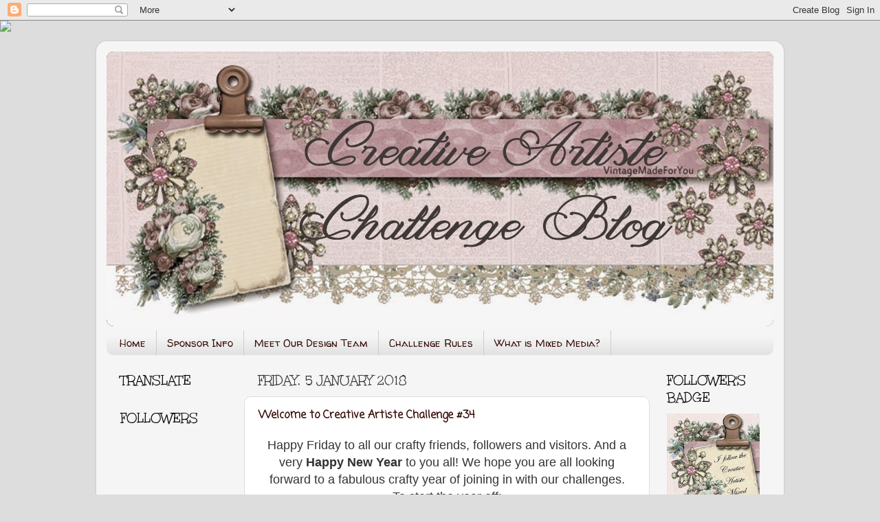

--- FILE ---
content_type: text/html; charset=UTF-8
request_url: https://creativeartistemixedmedia.blogspot.com/2018/01/
body_size: 21292
content:
<!DOCTYPE html>
<html class='v2' dir='ltr' lang='en-GB'>
<head>
<link href='https://www.blogger.com/static/v1/widgets/335934321-css_bundle_v2.css' rel='stylesheet' type='text/css'/>
<meta content='width=1100' name='viewport'/>
<meta content='text/html; charset=UTF-8' http-equiv='Content-Type'/>
<meta content='blogger' name='generator'/>
<link href='https://creativeartistemixedmedia.blogspot.com/favicon.ico' rel='icon' type='image/x-icon'/>
<link href='https://creativeartistemixedmedia.blogspot.com/2018/01/' rel='canonical'/>
<link rel="alternate" type="application/atom+xml" title="Creative Artiste Mixed Media Challenge Blog - Atom" href="https://creativeartistemixedmedia.blogspot.com/feeds/posts/default" />
<link rel="alternate" type="application/rss+xml" title="Creative Artiste Mixed Media Challenge Blog - RSS" href="https://creativeartistemixedmedia.blogspot.com/feeds/posts/default?alt=rss" />
<link rel="service.post" type="application/atom+xml" title="Creative Artiste Mixed Media Challenge Blog - Atom" href="https://www.blogger.com/feeds/6039369089659755287/posts/default" />
<!--Can't find substitution for tag [blog.ieCssRetrofitLinks]-->
<meta content='https://creativeartistemixedmedia.blogspot.com/2018/01/' property='og:url'/>
<meta content='Creative Artiste Mixed Media Challenge Blog' property='og:title'/>
<meta content='' property='og:description'/>
<title>Creative Artiste Mixed Media Challenge Blog: January 2018</title>
<style type='text/css'>@font-face{font-family:'Coming Soon';font-style:normal;font-weight:400;font-display:swap;src:url(//fonts.gstatic.com/s/comingsoon/v20/qWcuB6mzpYL7AJ2VfdQR1t-VWDnRsDkg.woff2)format('woff2');unicode-range:U+0000-00FF,U+0131,U+0152-0153,U+02BB-02BC,U+02C6,U+02DA,U+02DC,U+0304,U+0308,U+0329,U+2000-206F,U+20AC,U+2122,U+2191,U+2193,U+2212,U+2215,U+FEFF,U+FFFD;}@font-face{font-family:'Josefin Sans';font-style:normal;font-weight:400;font-display:swap;src:url(//fonts.gstatic.com/s/josefinsans/v34/Qw3PZQNVED7rKGKxtqIqX5E-AVSJrOCfjY46_DjQbMlhLybpUVzEEaq2.woff2)format('woff2');unicode-range:U+0102-0103,U+0110-0111,U+0128-0129,U+0168-0169,U+01A0-01A1,U+01AF-01B0,U+0300-0301,U+0303-0304,U+0308-0309,U+0323,U+0329,U+1EA0-1EF9,U+20AB;}@font-face{font-family:'Josefin Sans';font-style:normal;font-weight:400;font-display:swap;src:url(//fonts.gstatic.com/s/josefinsans/v34/Qw3PZQNVED7rKGKxtqIqX5E-AVSJrOCfjY46_DjQbMhhLybpUVzEEaq2.woff2)format('woff2');unicode-range:U+0100-02BA,U+02BD-02C5,U+02C7-02CC,U+02CE-02D7,U+02DD-02FF,U+0304,U+0308,U+0329,U+1D00-1DBF,U+1E00-1E9F,U+1EF2-1EFF,U+2020,U+20A0-20AB,U+20AD-20C0,U+2113,U+2C60-2C7F,U+A720-A7FF;}@font-face{font-family:'Josefin Sans';font-style:normal;font-weight:400;font-display:swap;src:url(//fonts.gstatic.com/s/josefinsans/v34/Qw3PZQNVED7rKGKxtqIqX5E-AVSJrOCfjY46_DjQbMZhLybpUVzEEQ.woff2)format('woff2');unicode-range:U+0000-00FF,U+0131,U+0152-0153,U+02BB-02BC,U+02C6,U+02DA,U+02DC,U+0304,U+0308,U+0329,U+2000-206F,U+20AC,U+2122,U+2191,U+2193,U+2212,U+2215,U+FEFF,U+FFFD;}@font-face{font-family:'Merriweather';font-style:normal;font-weight:400;font-stretch:100%;font-display:swap;src:url(//fonts.gstatic.com/s/merriweather/v33/u-4D0qyriQwlOrhSvowK_l5UcA6zuSYEqOzpPe3HOZJ5eX1WtLaQwmYiScCmDxhtNOKl8yDr3icaGV31CPDaYKfFQn0.woff2)format('woff2');unicode-range:U+0460-052F,U+1C80-1C8A,U+20B4,U+2DE0-2DFF,U+A640-A69F,U+FE2E-FE2F;}@font-face{font-family:'Merriweather';font-style:normal;font-weight:400;font-stretch:100%;font-display:swap;src:url(//fonts.gstatic.com/s/merriweather/v33/u-4D0qyriQwlOrhSvowK_l5UcA6zuSYEqOzpPe3HOZJ5eX1WtLaQwmYiScCmDxhtNOKl8yDr3icaEF31CPDaYKfFQn0.woff2)format('woff2');unicode-range:U+0301,U+0400-045F,U+0490-0491,U+04B0-04B1,U+2116;}@font-face{font-family:'Merriweather';font-style:normal;font-weight:400;font-stretch:100%;font-display:swap;src:url(//fonts.gstatic.com/s/merriweather/v33/u-4D0qyriQwlOrhSvowK_l5UcA6zuSYEqOzpPe3HOZJ5eX1WtLaQwmYiScCmDxhtNOKl8yDr3icaG131CPDaYKfFQn0.woff2)format('woff2');unicode-range:U+0102-0103,U+0110-0111,U+0128-0129,U+0168-0169,U+01A0-01A1,U+01AF-01B0,U+0300-0301,U+0303-0304,U+0308-0309,U+0323,U+0329,U+1EA0-1EF9,U+20AB;}@font-face{font-family:'Merriweather';font-style:normal;font-weight:400;font-stretch:100%;font-display:swap;src:url(//fonts.gstatic.com/s/merriweather/v33/u-4D0qyriQwlOrhSvowK_l5UcA6zuSYEqOzpPe3HOZJ5eX1WtLaQwmYiScCmDxhtNOKl8yDr3icaGl31CPDaYKfFQn0.woff2)format('woff2');unicode-range:U+0100-02BA,U+02BD-02C5,U+02C7-02CC,U+02CE-02D7,U+02DD-02FF,U+0304,U+0308,U+0329,U+1D00-1DBF,U+1E00-1E9F,U+1EF2-1EFF,U+2020,U+20A0-20AB,U+20AD-20C0,U+2113,U+2C60-2C7F,U+A720-A7FF;}@font-face{font-family:'Merriweather';font-style:normal;font-weight:400;font-stretch:100%;font-display:swap;src:url(//fonts.gstatic.com/s/merriweather/v33/u-4D0qyriQwlOrhSvowK_l5UcA6zuSYEqOzpPe3HOZJ5eX1WtLaQwmYiScCmDxhtNOKl8yDr3icaFF31CPDaYKfF.woff2)format('woff2');unicode-range:U+0000-00FF,U+0131,U+0152-0153,U+02BB-02BC,U+02C6,U+02DA,U+02DC,U+0304,U+0308,U+0329,U+2000-206F,U+20AC,U+2122,U+2191,U+2193,U+2212,U+2215,U+FEFF,U+FFFD;}@font-face{font-family:'Unkempt';font-style:normal;font-weight:400;font-display:swap;src:url(//fonts.gstatic.com/s/unkempt/v22/2EbnL-Z2DFZue0DSeYEV8h-bp_Y.woff2)format('woff2');unicode-range:U+0000-00FF,U+0131,U+0152-0153,U+02BB-02BC,U+02C6,U+02DA,U+02DC,U+0304,U+0308,U+0329,U+2000-206F,U+20AC,U+2122,U+2191,U+2193,U+2212,U+2215,U+FEFF,U+FFFD;}@font-face{font-family:'Walter Turncoat';font-style:normal;font-weight:400;font-display:swap;src:url(//fonts.gstatic.com/s/walterturncoat/v24/snfys0Gs98ln43n0d-14ULoToe6LZxecYZVfqA.woff2)format('woff2');unicode-range:U+0000-00FF,U+0131,U+0152-0153,U+02BB-02BC,U+02C6,U+02DA,U+02DC,U+0304,U+0308,U+0329,U+2000-206F,U+20AC,U+2122,U+2191,U+2193,U+2212,U+2215,U+FEFF,U+FFFD;}</style>
<style id='page-skin-1' type='text/css'><!--
/*-----------------------------------------------
Blogger Template Style
Name:     Picture Window
Designer: Blogger
URL:      www.blogger.com
----------------------------------------------- */
/* Content
----------------------------------------------- */
body {
font: normal normal 14px Merriweather;
color: #333333;
background: #dddddd url(//themes.googleusercontent.com/image?id=1fupio4xM9eVxyr-k5QC5RiCJlYR35r9dXsp63RKsKt64v33poi2MvnjkX_1MULBY8BsT) repeat-x fixed bottom center;
}
html body .region-inner {
min-width: 0;
max-width: 100%;
width: auto;
}
.content-outer {
font-size: 90%;
}
a:link {
text-decoration:none;
color: #350b05;
}
a:visited {
text-decoration:none;
color: #771100;
}
a:hover {
text-decoration:underline;
color: #1a11cc;
}
.content-outer {
background: transparent url(//www.blogblog.com/1kt/transparent/white80.png) repeat scroll top left;
-moz-border-radius: 15px;
-webkit-border-radius: 15px;
-goog-ms-border-radius: 15px;
border-radius: 15px;
-moz-box-shadow: 0 0 3px rgba(0, 0, 0, .15);
-webkit-box-shadow: 0 0 3px rgba(0, 0, 0, .15);
-goog-ms-box-shadow: 0 0 3px rgba(0, 0, 0, .15);
box-shadow: 0 0 3px rgba(0, 0, 0, .15);
margin: 30px auto;
}
.content-inner {
padding: 15px;
}
/* Header
----------------------------------------------- */
.header-outer {
background: #992211 url(//www.blogblog.com/1kt/transparent/header_gradient_shade.png) repeat-x scroll top left;
_background-image: none;
color: #ffffff;
-moz-border-radius: 10px;
-webkit-border-radius: 10px;
-goog-ms-border-radius: 10px;
border-radius: 10px;
}
.Header img, .Header #header-inner {
-moz-border-radius: 10px;
-webkit-border-radius: 10px;
-goog-ms-border-radius: 10px;
border-radius: 10px;
}
.header-inner .Header .titlewrapper,
.header-inner .Header .descriptionwrapper {
padding-left: 30px;
padding-right: 30px;
}
.Header h1 {
font: normal normal 42px Josefin Sans;
text-shadow: 1px 1px 3px rgba(0, 0, 0, 0.3);
}
.Header h1 a {
color: #ffffff;
}
.Header .description {
font-size: 130%;
}
/* Tabs
----------------------------------------------- */
.tabs-inner {
margin: .5em 0 0;
padding: 0;
}
.tabs-inner .section {
margin: 0;
}
.tabs-inner .widget ul {
padding: 0;
background: #f5f5f5 url(//www.blogblog.com/1kt/transparent/tabs_gradient_shade.png) repeat scroll bottom;
-moz-border-radius: 10px;
-webkit-border-radius: 10px;
-goog-ms-border-radius: 10px;
border-radius: 10px;
}
.tabs-inner .widget li {
border: none;
}
.tabs-inner .widget li a {
display: inline-block;
padding: .5em 1em;
margin-right: 0;
color: #350b05;
font: normal normal 15px Walter Turncoat;
-moz-border-radius: 0 0 0 0;
-webkit-border-top-left-radius: 0;
-webkit-border-top-right-radius: 0;
-goog-ms-border-radius: 0 0 0 0;
border-radius: 0 0 0 0;
background: transparent none no-repeat scroll top left;
border-right: 1px solid #cccccc;
}
.tabs-inner .widget li:first-child a {
padding-left: 1.25em;
-moz-border-radius-topleft: 10px;
-moz-border-radius-bottomleft: 10px;
-webkit-border-top-left-radius: 10px;
-webkit-border-bottom-left-radius: 10px;
-goog-ms-border-top-left-radius: 10px;
-goog-ms-border-bottom-left-radius: 10px;
border-top-left-radius: 10px;
border-bottom-left-radius: 10px;
}
.tabs-inner .widget li.selected a,
.tabs-inner .widget li a:hover {
position: relative;
z-index: 1;
background: #ffffff url(//www.blogblog.com/1kt/transparent/tabs_gradient_shade.png) repeat scroll bottom;
color: #000000;
-moz-box-shadow: 0 0 0 rgba(0, 0, 0, .15);
-webkit-box-shadow: 0 0 0 rgba(0, 0, 0, .15);
-goog-ms-box-shadow: 0 0 0 rgba(0, 0, 0, .15);
box-shadow: 0 0 0 rgba(0, 0, 0, .15);
}
/* Headings
----------------------------------------------- */
h2 {
font: normal normal 20px Unkempt;
text-transform: uppercase;
color: #000000;
margin: .5em 0;
}
/* Main
----------------------------------------------- */
.main-outer {
background: transparent none repeat scroll top center;
-moz-border-radius: 0 0 0 0;
-webkit-border-top-left-radius: 0;
-webkit-border-top-right-radius: 0;
-webkit-border-bottom-left-radius: 0;
-webkit-border-bottom-right-radius: 0;
-goog-ms-border-radius: 0 0 0 0;
border-radius: 0 0 0 0;
-moz-box-shadow: 0 0 0 rgba(0, 0, 0, .15);
-webkit-box-shadow: 0 0 0 rgba(0, 0, 0, .15);
-goog-ms-box-shadow: 0 0 0 rgba(0, 0, 0, .15);
box-shadow: 0 0 0 rgba(0, 0, 0, .15);
}
.main-inner {
padding: 15px 5px 20px;
}
.main-inner .column-center-inner {
padding: 0 0;
}
.main-inner .column-left-inner {
padding-left: 0;
}
.main-inner .column-right-inner {
padding-right: 0;
}
/* Posts
----------------------------------------------- */
h3.post-title {
margin: 0;
font: normal bold 16px Coming Soon;
}
.comments h4 {
margin: 1em 0 0;
font: normal bold 16px Coming Soon;
}
.date-header span {
color: #333333;
}
.post-outer {
background-color: #ffffff;
border: solid 1px #dddddd;
-moz-border-radius: 10px;
-webkit-border-radius: 10px;
border-radius: 10px;
-goog-ms-border-radius: 10px;
padding: 15px 20px;
margin: 0 -20px 20px;
}
.post-body {
line-height: 1.4;
font-size: 110%;
position: relative;
}
.post-header {
margin: 0 0 1.5em;
color: #999999;
line-height: 1.6;
}
.post-footer {
margin: .5em 0 0;
color: #999999;
line-height: 1.6;
}
#blog-pager {
font-size: 140%
}
#comments .comment-author {
padding-top: 1.5em;
border-top: dashed 1px #ccc;
border-top: dashed 1px rgba(128, 128, 128, .5);
background-position: 0 1.5em;
}
#comments .comment-author:first-child {
padding-top: 0;
border-top: none;
}
.avatar-image-container {
margin: .2em 0 0;
}
/* Comments
----------------------------------------------- */
.comments .comments-content .icon.blog-author {
background-repeat: no-repeat;
background-image: url([data-uri]);
}
.comments .comments-content .loadmore a {
border-top: 1px solid #1a11cc;
border-bottom: 1px solid #1a11cc;
}
.comments .continue {
border-top: 2px solid #1a11cc;
}
/* Widgets
----------------------------------------------- */
.widget ul, .widget #ArchiveList ul.flat {
padding: 0;
list-style: none;
}
.widget ul li, .widget #ArchiveList ul.flat li {
border-top: dashed 1px #ccc;
border-top: dashed 1px rgba(128, 128, 128, .5);
}
.widget ul li:first-child, .widget #ArchiveList ul.flat li:first-child {
border-top: none;
}
.widget .post-body ul {
list-style: disc;
}
.widget .post-body ul li {
border: none;
}
/* Footer
----------------------------------------------- */
.footer-outer {
color:#eeeeee;
background: transparent url(https://resources.blogblog.com/blogblog/data/1kt/transparent/black50.png) repeat scroll top left;
-moz-border-radius: 10px 10px 10px 10px;
-webkit-border-top-left-radius: 10px;
-webkit-border-top-right-radius: 10px;
-webkit-border-bottom-left-radius: 10px;
-webkit-border-bottom-right-radius: 10px;
-goog-ms-border-radius: 10px 10px 10px 10px;
border-radius: 10px 10px 10px 10px;
-moz-box-shadow: 0 0 0 rgba(0, 0, 0, .15);
-webkit-box-shadow: 0 0 0 rgba(0, 0, 0, .15);
-goog-ms-box-shadow: 0 0 0 rgba(0, 0, 0, .15);
box-shadow: 0 0 0 rgba(0, 0, 0, .15);
}
.footer-inner {
padding: 10px 5px 20px;
}
.footer-outer a {
color: #ffffdd;
}
.footer-outer a:visited {
color: #cccc99;
}
.footer-outer a:hover {
color: #ffffff;
}
.footer-outer .widget h2 {
color: #bbbbbb;
}
/* Mobile
----------------------------------------------- */
html body.mobile {
height: auto;
}
html body.mobile {
min-height: 480px;
background-size: 100% auto;
}
.mobile .body-fauxcolumn-outer {
background: transparent none repeat scroll top left;
}
html .mobile .mobile-date-outer, html .mobile .blog-pager {
border-bottom: none;
background: transparent none repeat scroll top center;
margin-bottom: 10px;
}
.mobile .date-outer {
background: transparent none repeat scroll top center;
}
.mobile .header-outer, .mobile .main-outer,
.mobile .post-outer, .mobile .footer-outer {
-moz-border-radius: 0;
-webkit-border-radius: 0;
-goog-ms-border-radius: 0;
border-radius: 0;
}
.mobile .content-outer,
.mobile .main-outer,
.mobile .post-outer {
background: inherit;
border: none;
}
.mobile .content-outer {
font-size: 100%;
}
.mobile-link-button {
background-color: #350b05;
}
.mobile-link-button a:link, .mobile-link-button a:visited {
color: #ffffff;
}
.mobile-index-contents {
color: #333333;
}
.mobile .tabs-inner .PageList .widget-content {
background: #ffffff url(//www.blogblog.com/1kt/transparent/tabs_gradient_shade.png) repeat scroll bottom;
color: #000000;
}
.mobile .tabs-inner .PageList .widget-content .pagelist-arrow {
border-left: 1px solid #cccccc;
}

--></style>
<style id='template-skin-1' type='text/css'><!--
body {
min-width: 1000px;
}
.content-outer, .content-fauxcolumn-outer, .region-inner {
min-width: 1000px;
max-width: 1000px;
_width: 1000px;
}
.main-inner .columns {
padding-left: 200px;
padding-right: 180px;
}
.main-inner .fauxcolumn-center-outer {
left: 200px;
right: 180px;
/* IE6 does not respect left and right together */
_width: expression(this.parentNode.offsetWidth -
parseInt("200px") -
parseInt("180px") + 'px');
}
.main-inner .fauxcolumn-left-outer {
width: 200px;
}
.main-inner .fauxcolumn-right-outer {
width: 180px;
}
.main-inner .column-left-outer {
width: 200px;
right: 100%;
margin-left: -200px;
}
.main-inner .column-right-outer {
width: 180px;
margin-right: -180px;
}
#layout {
min-width: 0;
}
#layout .content-outer {
min-width: 0;
width: 800px;
}
#layout .region-inner {
min-width: 0;
width: auto;
}
body#layout div.add_widget {
padding: 8px;
}
body#layout div.add_widget a {
margin-left: 32px;
}
--></style>
<style>
    body {background-image:url(\/\/themes.googleusercontent.com\/image?id=1fupio4xM9eVxyr-k5QC5RiCJlYR35r9dXsp63RKsKt64v33poi2MvnjkX_1MULBY8BsT);}
    
@media (max-width: 200px) { body {background-image:url(\/\/themes.googleusercontent.com\/image?id=1fupio4xM9eVxyr-k5QC5RiCJlYR35r9dXsp63RKsKt64v33poi2MvnjkX_1MULBY8BsT&options=w200);}}
@media (max-width: 400px) and (min-width: 201px) { body {background-image:url(\/\/themes.googleusercontent.com\/image?id=1fupio4xM9eVxyr-k5QC5RiCJlYR35r9dXsp63RKsKt64v33poi2MvnjkX_1MULBY8BsT&options=w400);}}
@media (max-width: 800px) and (min-width: 401px) { body {background-image:url(\/\/themes.googleusercontent.com\/image?id=1fupio4xM9eVxyr-k5QC5RiCJlYR35r9dXsp63RKsKt64v33poi2MvnjkX_1MULBY8BsT&options=w800);}}
@media (max-width: 1200px) and (min-width: 801px) { body {background-image:url(\/\/themes.googleusercontent.com\/image?id=1fupio4xM9eVxyr-k5QC5RiCJlYR35r9dXsp63RKsKt64v33poi2MvnjkX_1MULBY8BsT&options=w1200);}}
/* Last tag covers anything over one higher than the previous max-size cap. */
@media (min-width: 1201px) { body {background-image:url(\/\/themes.googleusercontent.com\/image?id=1fupio4xM9eVxyr-k5QC5RiCJlYR35r9dXsp63RKsKt64v33poi2MvnjkX_1MULBY8BsT&options=w1600);}}
  </style>
<link href='https://www.blogger.com/dyn-css/authorization.css?targetBlogID=6039369089659755287&amp;zx=f39878f1-d0bd-40ce-9add-6acb9bf4ca9a' media='none' onload='if(media!=&#39;all&#39;)media=&#39;all&#39;' rel='stylesheet'/><noscript><link href='https://www.blogger.com/dyn-css/authorization.css?targetBlogID=6039369089659755287&amp;zx=f39878f1-d0bd-40ce-9add-6acb9bf4ca9a' rel='stylesheet'/></noscript>
<meta name='google-adsense-platform-account' content='ca-host-pub-1556223355139109'/>
<meta name='google-adsense-platform-domain' content='blogspot.com'/>

</head>
<body class='loading variant-shade'>
<div class='navbar section' id='navbar' name='Navbar'><div class='widget Navbar' data-version='1' id='Navbar1'><script type="text/javascript">
    function setAttributeOnload(object, attribute, val) {
      if(window.addEventListener) {
        window.addEventListener('load',
          function(){ object[attribute] = val; }, false);
      } else {
        window.attachEvent('onload', function(){ object[attribute] = val; });
      }
    }
  </script>
<div id="navbar-iframe-container"></div>
<script type="text/javascript" src="https://apis.google.com/js/platform.js"></script>
<script type="text/javascript">
      gapi.load("gapi.iframes:gapi.iframes.style.bubble", function() {
        if (gapi.iframes && gapi.iframes.getContext) {
          gapi.iframes.getContext().openChild({
              url: 'https://www.blogger.com/navbar/6039369089659755287?origin\x3dhttps://creativeartistemixedmedia.blogspot.com',
              where: document.getElementById("navbar-iframe-container"),
              id: "navbar-iframe"
          });
        }
      });
    </script><script type="text/javascript">
(function() {
var script = document.createElement('script');
script.type = 'text/javascript';
script.src = '//pagead2.googlesyndication.com/pagead/js/google_top_exp.js';
var head = document.getElementsByTagName('head')[0];
if (head) {
head.appendChild(script);
}})();
</script>
</div></div>
<div class='body-fauxcolumns'>
<div class='fauxcolumn-outer body-fauxcolumn-outer'>
<div class='cap-top'>
<div class='cap-left'></div>
<div class='cap-right'></div>
</div>
<div class='fauxborder-left'>
<div class='fauxborder-right'></div>
<div class='fauxcolumn-inner'>
</div>
</div>
<div class='cap-bottom'>
<div class='cap-left'></div>
<div class='cap-right'></div>
</div>
</div>
</div>
<div class='content'>
<div class='content-fauxcolumns'>
<div class='fauxcolumn-outer content-fauxcolumn-outer'>
<div class='cap-top'>
<div class='cap-left'></div>
<div class='cap-right'></div>
</div>
<div class='fauxborder-left'>
<div class='fauxborder-right'></div>
<div class='fauxcolumn-inner'>
</div>
</div>
<div class='cap-bottom'>
<div class='cap-left'></div>
<div class='cap-right'></div>
</div>
</div>
</div>
<div class='content-outer'>
<div class='content-cap-top cap-top'>
<div class='cap-left'></div>
<div class='cap-right'></div>
</div>
<div class='fauxborder-left content-fauxborder-left'>
<div class='fauxborder-right content-fauxborder-right'></div>
<div class='content-inner'>
<header>
<div class='header-outer'>
<div class='header-cap-top cap-top'>
<div class='cap-left'></div>
<div class='cap-right'></div>
</div>
<div class='fauxborder-left header-fauxborder-left'>
<div class='fauxborder-right header-fauxborder-right'></div>
<div class='region-inner header-inner'>
<div class='header section' id='header' name='Header'><div class='widget Header' data-version='1' id='Header1'>
<div id='header-inner'>
<a href='https://creativeartistemixedmedia.blogspot.com/' style='display: block'>
<img alt='Creative Artiste Mixed Media Challenge Blog' height='400px; ' id='Header1_headerimg' src='https://blogger.googleusercontent.com/img/b/R29vZ2xl/AVvXsEhVrqnOxK6zmgl6PRVRszqOH2728dOx-uzYXzhjRZRng7h9zIVtJFtQTuPa4nmV99IpMxiwza_WTm1VK8nX7AEqSrb3i0Hmw7GHVOcTDJtThyphenhyphenvAJoJwivs8kyXjwgs8rF0vTVFRvhZJnjU/s1600/Header.jpg' style='display: block' width='1000px; '/>
</a>
</div>
</div></div>
</div>
</div>
<div class='header-cap-bottom cap-bottom'>
<div class='cap-left'></div>
<div class='cap-right'></div>
</div>
</div>
</header>
<div class='tabs-outer'>
<div class='tabs-cap-top cap-top'>
<div class='cap-left'></div>
<div class='cap-right'></div>
</div>
<div class='fauxborder-left tabs-fauxborder-left'>
<div class='fauxborder-right tabs-fauxborder-right'></div>
<div class='region-inner tabs-inner'>
<div class='tabs section' id='crosscol' name='Cross-column'><div class='widget PageList' data-version='1' id='PageList1'>
<h2>Pages</h2>
<div class='widget-content'>
<ul>
<li>
<a href='https://creativeartistemixedmedia.blogspot.com/'>Home</a>
</li>
<li>
<a href='https://creativeartistemixedmedia.blogspot.com/p/sponsor-info.html'>Sponsor Info</a>
</li>
<li>
<a href='https://creativeartistemixedmedia.blogspot.com/p/blog-page.html'>Meet Our Design Team</a>
</li>
<li>
<a href='https://creativeartistemixedmedia.blogspot.com/p/challenge-rules_4.html'>Challenge Rules</a>
</li>
<li>
<a href='https://creativeartistemixedmedia.blogspot.com/p/what-is-mixed-media_3.html'>What is Mixed Media?</a>
</li>
</ul>
<div class='clear'></div>
</div>
</div></div>
<div class='tabs no-items section' id='crosscol-overflow' name='Cross-Column 2'></div>
</div>
</div>
<div class='tabs-cap-bottom cap-bottom'>
<div class='cap-left'></div>
<div class='cap-right'></div>
</div>
</div>
<div class='main-outer'>
<div class='main-cap-top cap-top'>
<div class='cap-left'></div>
<div class='cap-right'></div>
</div>
<div class='fauxborder-left main-fauxborder-left'>
<div class='fauxborder-right main-fauxborder-right'></div>
<div class='region-inner main-inner'>
<div class='columns fauxcolumns'>
<div class='fauxcolumn-outer fauxcolumn-center-outer'>
<div class='cap-top'>
<div class='cap-left'></div>
<div class='cap-right'></div>
</div>
<div class='fauxborder-left'>
<div class='fauxborder-right'></div>
<div class='fauxcolumn-inner'>
</div>
</div>
<div class='cap-bottom'>
<div class='cap-left'></div>
<div class='cap-right'></div>
</div>
</div>
<div class='fauxcolumn-outer fauxcolumn-left-outer'>
<div class='cap-top'>
<div class='cap-left'></div>
<div class='cap-right'></div>
</div>
<div class='fauxborder-left'>
<div class='fauxborder-right'></div>
<div class='fauxcolumn-inner'>
</div>
</div>
<div class='cap-bottom'>
<div class='cap-left'></div>
<div class='cap-right'></div>
</div>
</div>
<div class='fauxcolumn-outer fauxcolumn-right-outer'>
<div class='cap-top'>
<div class='cap-left'></div>
<div class='cap-right'></div>
</div>
<div class='fauxborder-left'>
<div class='fauxborder-right'></div>
<div class='fauxcolumn-inner'>
</div>
</div>
<div class='cap-bottom'>
<div class='cap-left'></div>
<div class='cap-right'></div>
</div>
</div>
<!-- corrects IE6 width calculation -->
<div class='columns-inner'>
<div class='column-center-outer'>
<div class='column-center-inner'>
<div class='main section' id='main' name='Main'><div class='widget Blog' data-version='1' id='Blog1'>
<div class='blog-posts hfeed'>

          <div class="date-outer">
        
<h2 class='date-header'><span>Friday, 5 January 2018</span></h2>

          <div class="date-posts">
        
<div class='post-outer'>
<div class='post hentry uncustomized-post-template' itemprop='blogPost' itemscope='itemscope' itemtype='http://schema.org/BlogPosting'>
<meta content='https://blogger.googleusercontent.com/img/b/R29vZ2xl/AVvXsEgpHA11OfdlSHhS1p-8jWBAtOJdPqaM6lTUbFvT5jmGv5z5HDJeBEDzvc5zXs8AiINPSfeh15kGwZKIeVQNuHMuL_yzUCIGtpFGNY5Cyxj1rlvrwDlv2mG2h1Rv8JvNGH-BaDIqLdjn3so/s1600/stock-illustration-11664648-decorative-page-dividers-3-2.jpg' itemprop='image_url'/>
<meta content='6039369089659755287' itemprop='blogId'/>
<meta content='6576960338472927198' itemprop='postId'/>
<a name='6576960338472927198'></a>
<h3 class='post-title entry-title' itemprop='name'>
<a href='https://creativeartistemixedmedia.blogspot.com/2018/01/welcome-to-creative-artiste-challenge-34.html'>Welcome to Creative Artiste Challenge #34</a>
</h3>
<div class='post-header'>
<div class='post-header-line-1'></div>
</div>
<div class='post-body entry-content' id='post-body-6576960338472927198' itemprop='description articleBody'>
<div style="text-align: center;">
<span style="font-family: &quot;verdana&quot; , sans-serif; font-size: large;">Happy Friday to all our crafty friends, followers and visitors. And a very <b>Happy New Year </b>to you all! We hope you are all looking forward to a fabulous crafty year of joining in with our challenges.</span><br />
<span style="font-family: &quot;verdana&quot; , sans-serif; font-size: large;">To start the year off:</span><br />
<br /></div>
<div style="text-align: center;">
<span style="font-family: &quot;verdana&quot; , sans-serif; font-size: large;"><b>Welcome to&nbsp;Creative Artiste's #34th Challenge</b>.</span></div>
<div style="text-align: center;">
<br /></div>
<div class="separator" style="clear: both; text-align: center;">
<a href="https://blogger.googleusercontent.com/img/b/R29vZ2xl/AVvXsEgpHA11OfdlSHhS1p-8jWBAtOJdPqaM6lTUbFvT5jmGv5z5HDJeBEDzvc5zXs8AiINPSfeh15kGwZKIeVQNuHMuL_yzUCIGtpFGNY5Cyxj1rlvrwDlv2mG2h1Rv8JvNGH-BaDIqLdjn3so/s1600/stock-illustration-11664648-decorative-page-dividers-3-2.jpg" imageanchor="1" style="margin-left: 1em; margin-right: 1em;"><img border="0" data-original-height="35" data-original-width="320" src="https://blogger.googleusercontent.com/img/b/R29vZ2xl/AVvXsEgpHA11OfdlSHhS1p-8jWBAtOJdPqaM6lTUbFvT5jmGv5z5HDJeBEDzvc5zXs8AiINPSfeh15kGwZKIeVQNuHMuL_yzUCIGtpFGNY5Cyxj1rlvrwDlv2mG2h1Rv8JvNGH-BaDIqLdjn3so/s1600/stock-illustration-11664648-decorative-page-dividers-3-2.jpg" /></a></div>
<div style="text-align: center;">
<br /></div>
<div style="text-align: center;">
<span style="font-family: &quot;verdana&quot; , sans-serif; font-size: large;">Thank you to everyone who shared their wonderful projects with us for Challenge #33 last month.&nbsp;</span><br />
<span style="font-family: &quot;verdana&quot; , sans-serif; font-size: large;"><span style="font-family: &quot;verdana&quot; , sans-serif; font-size: large;">We&nbsp;</span><span style="font-family: &quot;verdana&quot; , sans-serif; font-size: large;">were thrilled with all the fabulous entries. It made choosing a winner and Top Three very difficult.</span></span><br />
<div style="text-align: center;">
<span style="font-family: &quot;verdana&quot; , sans-serif; font-size: large;">The winner's post is below this one. Have a look to see if you were successful.</span></div>
<div style="text-align: center;">
<br /></div>
<div class="separator" style="clear: both;">
<a href="https://blogger.googleusercontent.com/img/b/R29vZ2xl/AVvXsEjcRB4BBmKVjpVQ0VlQ3KkjSAAc4Gjg_j8J8MJXb0txogD3Wnoypo_GGAuHbROdyPji-NYXy_uh0y6GI03U9oswrdkKjX7xK1S-sZC4D7bSn6df8FLR6OefVwErv-ibPBaO7QNnITG6WJo/s1600/stock-illustration-11664648-decorative-page-dividers-3-2.jpg" imageanchor="1" style="margin-left: 1em; margin-right: 1em;"><img border="0" data-original-height="35" data-original-width="320" src="https://blogger.googleusercontent.com/img/b/R29vZ2xl/AVvXsEjcRB4BBmKVjpVQ0VlQ3KkjSAAc4Gjg_j8J8MJXb0txogD3Wnoypo_GGAuHbROdyPji-NYXy_uh0y6GI03U9oswrdkKjX7xK1S-sZC4D7bSn6df8FLR6OefVwErv-ibPBaO7QNnITG6WJo/s1600/stock-illustration-11664648-decorative-page-dividers-3-2.jpg" /></a></div>
<div style="text-align: center;">
<span style="font-family: &quot;verdana&quot; , sans-serif; font-size: large;"><br /></span></div>
<span style="font-family: &quot;verdana&quot; , sans-serif; font-size: large;"><span style="font-family: &quot;verdana&quot; , sans-serif; font-size: large;"></span></span><br />
<div style="text-align: center;">
<span style="font-family: &quot;verdana&quot; , sans-serif; font-size: large;">Our lovely sponsor this month is:</span><br />
<span style="font-family: &quot;verdana&quot; , sans-serif; font-size: large;"><br /></span>
<br />
<div class="separator" style="clear: both; text-align: center;">
<a href="https://blogger.googleusercontent.com/img/b/R29vZ2xl/AVvXsEhG1QwnZGR5izDUdPpP8PxfPqHfrecKNad9UDqj1BucEx9nbH2mj_84BwY2wgBUoDUxnSX_bOX1TybdcH9emOi7xkoNosROvaS_lgHeAPCQEBkVDtqtwOU2l5qxPl_lhjXR91hLEsgL504/s1600/Tando+logo.jpg" imageanchor="1" style="margin-left: 1em; margin-right: 1em;"><img border="0" data-original-height="130" data-original-width="446" height="93" src="https://blogger.googleusercontent.com/img/b/R29vZ2xl/AVvXsEhG1QwnZGR5izDUdPpP8PxfPqHfrecKNad9UDqj1BucEx9nbH2mj_84BwY2wgBUoDUxnSX_bOX1TybdcH9emOi7xkoNosROvaS_lgHeAPCQEBkVDtqtwOU2l5qxPl_lhjXR91hLEsgL504/s320/Tando+logo.jpg" width="320" /></a></div>
<span style="font-family: &quot;verdana&quot; , sans-serif; font-size: large;"><b><a href="http://www.tando-creative.co.uk/catalog/index.php">Tando Creative</a></b></span><br />
<span style="font-family: &quot;verdana&quot; , sans-serif; font-size: large;">who are offering a massive 30% discount to two winners&nbsp;</span><span style="font-family: verdana, sans-serif; font-size: large;">on Tando products in their online store</span><span style="font-family: verdana, sans-serif; font-size: large;">!</span><br />
<span style="font-family: &quot;verdana&quot; , sans-serif; font-size: large;"><br /></span>
<span style="font-family: &quot;verdana&quot; , sans-serif; font-size: large;"><a href="https://blogger.googleusercontent.com/img/b/R29vZ2xl/AVvXsEjcRB4BBmKVjpVQ0VlQ3KkjSAAc4Gjg_j8J8MJXb0txogD3Wnoypo_GGAuHbROdyPji-NYXy_uh0y6GI03U9oswrdkKjX7xK1S-sZC4D7bSn6df8FLR6OefVwErv-ibPBaO7QNnITG6WJo/s1600/stock-illustration-11664648-decorative-page-dividers-3-2.jpg" imageanchor="1" style="font-family: &quot;Times New Roman&quot;; font-size: medium; margin-left: 1em; margin-right: 1em;"><img border="0" data-original-height="35" data-original-width="320" src="https://blogger.googleusercontent.com/img/b/R29vZ2xl/AVvXsEjcRB4BBmKVjpVQ0VlQ3KkjSAAc4Gjg_j8J8MJXb0txogD3Wnoypo_GGAuHbROdyPji-NYXy_uh0y6GI03U9oswrdkKjX7xK1S-sZC4D7bSn6df8FLR6OefVwErv-ibPBaO7QNnITG6WJo/s1600/stock-illustration-11664648-decorative-page-dividers-3-2.jpg" /></a></span><br />
<br />
<div style="text-align: center;">
<span style="font-family: &quot;verdana&quot; , sans-serif; font-size: large;">Our theme this month is, as always,</span></div>
<div style="text-align: center;">
<span style="font-family: &quot;verdana&quot; , sans-serif;"><span style="font-size: x-large;"><b>"Anything Mixed Media Goes"</b></span></span></div>
<div style="text-align: center;">
<span style="font-family: &quot;verdana&quot; , sans-serif; font-size: large;"><br /></span></div>
<div class="separator" style="clear: both;">
<a href="https://blogger.googleusercontent.com/img/b/R29vZ2xl/AVvXsEjcRB4BBmKVjpVQ0VlQ3KkjSAAc4Gjg_j8J8MJXb0txogD3Wnoypo_GGAuHbROdyPji-NYXy_uh0y6GI03U9oswrdkKjX7xK1S-sZC4D7bSn6df8FLR6OefVwErv-ibPBaO7QNnITG6WJo/s1600/stock-illustration-11664648-decorative-page-dividers-3-2.jpg" imageanchor="1" style="margin-left: 1em; margin-right: 1em;"><img border="0" data-original-height="35" data-original-width="320" src="https://blogger.googleusercontent.com/img/b/R29vZ2xl/AVvXsEjcRB4BBmKVjpVQ0VlQ3KkjSAAc4Gjg_j8J8MJXb0txogD3Wnoypo_GGAuHbROdyPji-NYXy_uh0y6GI03U9oswrdkKjX7xK1S-sZC4D7bSn6df8FLR6OefVwErv-ibPBaO7QNnITG6WJo/s1600/stock-illustration-11664648-decorative-page-dividers-3-2.jpg" /></a></div>
<div class="separator" style="clear: both;">
<br /></div>
<span style="font-family: &quot;verdana&quot; , sans-serif; font-size: large;"></span><br />
<div style="text-align: center;">
<span style="font-family: &quot;verdana&quot; , sans-serif; font-size: large;">Now lets have a look at the wonderful projects our&nbsp;</span><span style="font-family: &quot;verdana&quot; , sans-serif; font-size: large;">fabulous Design Team have created to inspire you ....</span><br />
<span style="font-family: &quot;verdana&quot; , sans-serif; font-size: large;"><br /></span>
<span style="font-family: &quot;verdana&quot; , sans-serif; font-size: large;"><br /></span>
<br />
<div class="separator" style="clear: both; text-align: center;">
<a href="https://blogger.googleusercontent.com/img/b/R29vZ2xl/AVvXsEhUJmCintmJbXqeiuoOiSx9taWvG5i_NAfdg5PisBzSzBtZOzDl7IZzU4qJJcVhCW_F9lte56fR5ynOrk_SwIFe8sekD822g-5v2rFXquflw8gxYsqlgOcG83ZS-NWWKwj6HrRSSIJwOgg/s1600/Andree.jpg" imageanchor="1" style="margin-left: 1em; margin-right: 1em;"><img border="0" data-original-height="1600" data-original-width="1124" height="320" src="https://blogger.googleusercontent.com/img/b/R29vZ2xl/AVvXsEhUJmCintmJbXqeiuoOiSx9taWvG5i_NAfdg5PisBzSzBtZOzDl7IZzU4qJJcVhCW_F9lte56fR5ynOrk_SwIFe8sekD822g-5v2rFXquflw8gxYsqlgOcG83ZS-NWWKwj6HrRSSIJwOgg/s320/Andree.jpg" width="224" /></a></div>
<span style="font-family: &quot;verdana&quot; , sans-serif; font-size: large;"><b><a href="https://acecardsandree.blogspot.co.uk/">Andrée</a></b></span><br />
<span style="font-family: &quot;verdana&quot; , sans-serif; font-size: large;"><br /></span>
<span style="font-family: &quot;verdana&quot; , sans-serif; font-size: large;"><br /></span>
<span style="font-family: &quot;verdana&quot; , sans-serif; font-size: large;"><br /></span>
<span style="font-family: &quot;verdana&quot; , sans-serif; font-size: large;"><br /></span>
<br />
<div class="separator" style="clear: both; text-align: center;">
<a href="https://blogger.googleusercontent.com/img/b/R29vZ2xl/AVvXsEjU5j-0pTfjaGQ64aPEtbUK-Sue69Pzj-wM-ojcmnDtK3siE5roxTSjxFxmc6gStQawaYvlRB5N9CJnW6OTa7kRXYfir-t_-shxEGmOeiMioOYyKAfR18mWiitTSZ82PQBE9PkctsSCgiE/s1600/Denyse.jpg" imageanchor="1" style="margin-left: 1em; margin-right: 1em;"><img border="0" data-original-height="960" data-original-width="797" height="320" src="https://blogger.googleusercontent.com/img/b/R29vZ2xl/AVvXsEjU5j-0pTfjaGQ64aPEtbUK-Sue69Pzj-wM-ojcmnDtK3siE5roxTSjxFxmc6gStQawaYvlRB5N9CJnW6OTa7kRXYfir-t_-shxEGmOeiMioOYyKAfR18mWiitTSZ82PQBE9PkctsSCgiE/s320/Denyse.jpg" width="265" /></a></div>
<span style="font-family: &quot;verdana&quot; , sans-serif; font-size: large;"><span style="font-family: &quot;verdana&quot; , sans-serif; font-size: large;"><a href="http://www.thecoughlanfamily.net/" style="background-color: white; font-family: verdana, sans-serif;"><b>Denyse</b></a></span></span><br />
<span style="font-family: &quot;verdana&quot; , sans-serif; font-size: large;"><span style="font-family: &quot;verdana&quot; , sans-serif; font-size: large;"><br /></span></span>
<span style="font-family: &quot;verdana&quot; , sans-serif; font-size: large;"><span style="font-family: &quot;verdana&quot; , sans-serif; font-size: large;"><br /></span></span>
<span style="font-family: &quot;verdana&quot; , sans-serif; font-size: large;"><span style="font-family: &quot;verdana&quot; , sans-serif; font-size: large;"><br /></span></span><br />
<span style="font-family: &quot;verdana&quot; , sans-serif; font-size: large;"><span style="font-family: &quot;verdana&quot; , sans-serif; font-size: large;"><br /></span></span>
<br />
<div class="separator" style="clear: both; text-align: center;">
<a href="https://blogger.googleusercontent.com/img/b/R29vZ2xl/AVvXsEgwuAW-Iljsqq7JF0krHo8ClxUhDy8mFH5mlS6xFCNvbQvUyVENqLlKJvGeifn0nlEZi8D5kgRaC_Jlho03mVVU4wOGbgBhe4GUHmEfYvyUDeyT3jOH4uoWEaposKW4me6toud6WJy0MV0/s1600/Fiona.jpg" imageanchor="1" style="margin-left: 1em; margin-right: 1em;"><img border="0" data-original-height="960" data-original-width="860" height="320" src="https://blogger.googleusercontent.com/img/b/R29vZ2xl/AVvXsEgwuAW-Iljsqq7JF0krHo8ClxUhDy8mFH5mlS6xFCNvbQvUyVENqLlKJvGeifn0nlEZi8D5kgRaC_Jlho03mVVU4wOGbgBhe4GUHmEfYvyUDeyT3jOH4uoWEaposKW4me6toud6WJy0MV0/s320/Fiona.jpg" width="286" /></a></div>
<b style="font-family: verdana, sans-serif; font-size: x-large;"><span style="font-family: &quot;verdana&quot; , sans-serif; font-size: large;"><a href="http://allthingscreativescrapbooking.blogspot.co.uk/">Fiona</a></span></b></div>
</div>
<div class="separator" style="clear: both; text-align: center;">
<br /></div>
<div class="separator" style="clear: both; text-align: center;">
<br /></div>
<div class="separator" style="clear: both; text-align: center;">
<br /></div>
<div class="separator" style="clear: both; text-align: center;">
<br /></div>
<div class="separator" style="clear: both; text-align: center;">
<br /></div>
<div class="separator" style="clear: both; text-align: center;">
<br /></div>
<div class="separator" style="clear: both; text-align: center;">
<a href="https://blogger.googleusercontent.com/img/b/R29vZ2xl/AVvXsEii3Vrl8XQHwoLUOhQ4nhg9V753avs0lWSd5Q20dcJbJl_UvPrLUNqf2a0o9NKMxYhB1b02gBPg2kdto8i9wdVPtj4a1zC0Sg6r-MSaSdIOgjBnr6NJFD5d4xU52FTDVlRvrPdEfALph8U/s1600/Jane.jpg" imageanchor="1" style="margin-left: 1em; margin-right: 1em;"><img border="0" data-original-height="676" data-original-width="960" height="225" src="https://blogger.googleusercontent.com/img/b/R29vZ2xl/AVvXsEii3Vrl8XQHwoLUOhQ4nhg9V753avs0lWSd5Q20dcJbJl_UvPrLUNqf2a0o9NKMxYhB1b02gBPg2kdto8i9wdVPtj4a1zC0Sg6r-MSaSdIOgjBnr6NJFD5d4xU52FTDVlRvrPdEfALph8U/s320/Jane.jpg" width="320" /></a></div>
<span style="font-family: &quot;verdana&quot; , sans-serif; font-size: large;"><span style="font-family: &quot;verdana&quot; , sans-serif; font-size: large;"><span style="font-family: &quot;verdana&quot; , sans-serif; font-size: large;"><b><span style="font-family: &quot;verdana&quot; , sans-serif; font-size: large;"><a href="http://isleofcraftycreations.blogspot.co.uk/">Jane</a></span></b></span></span></span><br />
<div class="separator" style="clear: both; text-align: center;">
<br /></div>
<div class="separator" style="clear: both; text-align: center;">
<br /></div>
<div class="separator" style="clear: both; text-align: center;">
<br /></div>
<div class="separator" style="clear: both; text-align: center;">
<br /></div>
<div class="separator" style="clear: both; text-align: center;">
<br /></div>
<div class="separator" style="clear: both; text-align: center;">
<br /></div>
<div class="separator" style="clear: both; text-align: center;">
<a href="https://blogger.googleusercontent.com/img/b/R29vZ2xl/AVvXsEhIvGzKv-Es59ZLznpfpOO8oSk_bgkr_yICIDjBb8irGgPnc2_5ERCFM_xCtbizxQ8O_YE5odpgKVa-YJdQDTy1Q9qYYKhYkLZJyuBFkmxTJoNTrTmeOPzwsd_W-fXXay-t2d2xiqa7h4g/s1600/Judy.jpg" imageanchor="1" style="margin-left: 1em; margin-right: 1em;"><img border="0" data-original-height="1600" data-original-width="1600" height="320" src="https://blogger.googleusercontent.com/img/b/R29vZ2xl/AVvXsEhIvGzKv-Es59ZLznpfpOO8oSk_bgkr_yICIDjBb8irGgPnc2_5ERCFM_xCtbizxQ8O_YE5odpgKVa-YJdQDTy1Q9qYYKhYkLZJyuBFkmxTJoNTrTmeOPzwsd_W-fXXay-t2d2xiqa7h4g/s320/Judy.jpg" width="320" /></a></div>
<span style="font-family: &quot;verdana&quot; , sans-serif; font-size: large;"><span style="font-family: &quot;verdana&quot; , sans-serif; font-size: large;"><span style="font-family: &quot;verdana&quot; , sans-serif; font-size: large;"><b><span style="font-family: &quot;verdana&quot; , sans-serif; font-size: large;"><a href="http://insearchofmycreativeside.blogspot.co.uk/">Judy</a></span></b></span></span></span><br />
<div class="separator" style="clear: both; text-align: center;">
<br /></div>
<div class="separator" style="clear: both; text-align: center;">
<br /></div>
<div class="separator" style="clear: both; text-align: center;">
<br /></div>
<div class="separator" style="clear: both; text-align: center;">
<br /></div>
<div class="separator" style="clear: both; text-align: center;">
<br /></div>
<div class="separator" style="clear: both; text-align: center;">
<br /></div>
<div class="separator" style="clear: both; text-align: center;">
<a href="https://blogger.googleusercontent.com/img/b/R29vZ2xl/AVvXsEiQqXM6IjH4GxtOMNq1GsdJ9THFgBkyMQHJR5aZouYDqdj4m9dKcRofOItR_9dGII7vY56O5qcvBB68X8bybkHiBye60zD_Wh6rBt8N1g5-8kh6w7peU2Vi5byA1RM4-4ujVlTnMBxt1Vs/s1600/Lynda.jpg" imageanchor="1" style="margin-left: 1em; margin-right: 1em;"><img border="0" data-original-height="554" data-original-width="785" height="225" src="https://blogger.googleusercontent.com/img/b/R29vZ2xl/AVvXsEiQqXM6IjH4GxtOMNq1GsdJ9THFgBkyMQHJR5aZouYDqdj4m9dKcRofOItR_9dGII7vY56O5qcvBB68X8bybkHiBye60zD_Wh6rBt8N1g5-8kh6w7peU2Vi5byA1RM4-4ujVlTnMBxt1Vs/s320/Lynda.jpg" width="320" /></a></div>
<span style="font-family: &quot;verdana&quot; , sans-serif; font-size: large;"><span style="font-family: &quot;verdana&quot; , sans-serif; font-size: large;"><span style="font-family: &quot;verdana&quot; , sans-serif; font-size: large;"><b><span style="font-family: &quot;verdana&quot; , sans-serif; font-size: large;"><a href="http://lyndascraftyhall.blogspot.co.uk/">Lynda</a></span></b></span></span></span><br />
<span style="font-family: &quot;verdana&quot; , sans-serif; font-size: large;"><span style="font-family: &quot;verdana&quot; , sans-serif; font-size: large;"><span style="font-family: &quot;verdana&quot; , sans-serif; font-size: large;"><b><br /></b></span></span></span>
<span style="font-family: &quot;verdana&quot; , sans-serif; font-size: large;"><span style="font-family: &quot;verdana&quot; , sans-serif; font-size: large;"><span style="font-family: &quot;verdana&quot; , sans-serif; font-size: large;"><b><br /></b></span></span></span>
<br />
<span style="font-family: &quot;verdana&quot; , sans-serif; font-size: large;"><span style="font-family: &quot;verdana&quot; , sans-serif; font-size: large;"><span style="font-family: &quot;verdana&quot; , sans-serif; font-size: large;"><b><br /></b></span></span></span>
<span style="font-family: &quot;verdana&quot; , sans-serif; font-size: large;"><span style="font-family: &quot;verdana&quot; , sans-serif; font-size: large;"><span style="font-family: &quot;verdana&quot; , sans-serif; font-size: large;"><b><br /></b></span></span></span>
<br />
<div class="separator" style="clear: both; text-align: center;">
<a href="https://blogger.googleusercontent.com/img/b/R29vZ2xl/AVvXsEjbixxNq46j0hAbXw_T-eoS0hXnSSLwC172rGPxwSm7m2UDOcCdrDDqrLCiBAWsbkZT6ZyiDRFQo8iYJUHfXTRhjGz5VtY6TKgjEqb_1B4KSxn8QN5cS9h7V6MvQ3Idi-XjvBBz9Xasi9M/s1600/Lys.jpg" imageanchor="1" style="margin-left: 1em; margin-right: 1em;"><img border="0" data-original-height="719" data-original-width="960" height="239" src="https://blogger.googleusercontent.com/img/b/R29vZ2xl/AVvXsEjbixxNq46j0hAbXw_T-eoS0hXnSSLwC172rGPxwSm7m2UDOcCdrDDqrLCiBAWsbkZT6ZyiDRFQo8iYJUHfXTRhjGz5VtY6TKgjEqb_1B4KSxn8QN5cS9h7V6MvQ3Idi-XjvBBz9Xasi9M/s320/Lys.jpg" width="320" /></a></div>
<b style="font-family: verdana, sans-serif; font-size: x-large;"><span style="font-family: &quot;verdana&quot; , sans-serif; font-size: large;"><a href="http://impressionscrap.blogspot.co.uk/">Lys</a></span></b><br />
<span style="font-family: &quot;verdana&quot; , sans-serif; font-size: large;"><span style="font-family: &quot;verdana&quot; , sans-serif; font-size: large;"><span style="font-family: &quot;verdana&quot; , sans-serif; font-size: large;"><b><br /></b></span></span></span>
<span style="font-family: &quot;verdana&quot; , sans-serif; font-size: large;"><span style="font-family: &quot;verdana&quot; , sans-serif; font-size: large;"><span style="font-family: &quot;verdana&quot; , sans-serif; font-size: large;"><b><br /></b></span></span></span>
<span style="font-family: &quot;verdana&quot; , sans-serif; font-size: large;"><span style="font-family: &quot;verdana&quot; , sans-serif; font-size: large;"><span style="font-family: &quot;verdana&quot; , sans-serif; font-size: large;"><b><br /></b></span></span></span>
<span style="font-family: &quot;verdana&quot; , sans-serif; font-size: large;"><span style="font-family: &quot;verdana&quot; , sans-serif; font-size: large;"><span style="font-family: &quot;verdana&quot; , sans-serif; font-size: large;"><b><br /></b></span></span></span>
<br />
<div class="separator" style="clear: both; text-align: center;">
<a href="https://blogger.googleusercontent.com/img/b/R29vZ2xl/AVvXsEj502XkREk4xd-1YW5_cMaMihXFmvbyRKJY6BNaQVHcCJwJ1SafCAX6iagnG42qXFOMc8r8p7i6F0SjcL9ZLYLCSL8osLnZQWKcab5NFS3wFhnWoqj9tdmO4RZwtsA36s7lFrS9heaFXbc/s1600/Suzanne.jpg" imageanchor="1" style="margin-left: 1em; margin-right: 1em;"><img border="0" data-original-height="722" data-original-width="960" height="240" src="https://blogger.googleusercontent.com/img/b/R29vZ2xl/AVvXsEj502XkREk4xd-1YW5_cMaMihXFmvbyRKJY6BNaQVHcCJwJ1SafCAX6iagnG42qXFOMc8r8p7i6F0SjcL9ZLYLCSL8osLnZQWKcab5NFS3wFhnWoqj9tdmO4RZwtsA36s7lFrS9heaFXbc/s320/Suzanne.jpg" width="320" /></a></div>
<b><span style="font-family: &quot;verdana&quot; , sans-serif; font-size: large;"><a href="http://whatawonderfulworlfofcrafting.blogspot.co.uk/">Suzanne</a></span></b><br />
<span style="font-family: &quot;verdana&quot; , sans-serif; font-size: large;"><span style="font-family: &quot;verdana&quot; , sans-serif; font-size: large;"><span style="font-family: &quot;verdana&quot; , sans-serif; font-size: large;"><b><br /></b></span></span></span>
<span style="font-family: &quot;verdana&quot; , sans-serif; font-size: large;"><span style="font-family: &quot;verdana&quot; , sans-serif; font-size: large;"><span style="font-family: &quot;verdana&quot; , sans-serif; font-size: large;"><b><br /></b></span></span></span>
<span style="font-family: &quot;verdana&quot; , sans-serif; font-size: large;"><span style="font-family: &quot;verdana&quot; , sans-serif; font-size: large;"><span style="font-family: &quot;verdana&quot; , sans-serif; font-size: large;"><b><br /></b></span></span></span>
<span style="font-family: &quot;verdana&quot; , sans-serif; font-size: large;"><span style="font-family: &quot;verdana&quot; , sans-serif; font-size: large;"><span style="font-family: &quot;verdana&quot; , sans-serif; font-size: large;"><b><br /></b></span></span></span>
<br />
<div class="separator" style="clear: both; text-align: center;">
<a href="https://blogger.googleusercontent.com/img/b/R29vZ2xl/AVvXsEhf2cU1YcQ4V_mfTqZjjnWO6bU27350MfLTBmFP63gu-ate7jaZyM2bJI6oYAAwJPdLj5cCRb9lxGaHyuN3BYnhn_r8R3c_Ey4Fnv5RmxOgbu3atiXcl6d4JjFnVGx4coF549Jn2iBANug/s1600/Tania.jpg" imageanchor="1" style="margin-left: 1em; margin-right: 1em;"><img border="0" data-original-height="894" data-original-width="960" height="298" src="https://blogger.googleusercontent.com/img/b/R29vZ2xl/AVvXsEhf2cU1YcQ4V_mfTqZjjnWO6bU27350MfLTBmFP63gu-ate7jaZyM2bJI6oYAAwJPdLj5cCRb9lxGaHyuN3BYnhn_r8R3c_Ey4Fnv5RmxOgbu3atiXcl6d4JjFnVGx4coF549Jn2iBANug/s320/Tania.jpg" width="320" /></a></div>
<b><span style="font-family: &quot;verdana&quot; , sans-serif; font-size: large;"><a href="http://taniaridgwell.blogspot.co.uk/">Tania</a></span></b><br />
<span style="font-family: &quot;verdana&quot; , sans-serif; font-size: large;"><span style="font-family: &quot;verdana&quot; , sans-serif; font-size: large;"><span style="font-family: &quot;verdana&quot; , sans-serif; font-size: large;"><b><br /></b></span></span></span>
<span style="font-family: &quot;verdana&quot; , sans-serif; font-size: large;"><span style="font-family: &quot;verdana&quot; , sans-serif; font-size: large;"><span style="font-family: &quot;verdana&quot; , sans-serif; font-size: large;"><b><br /></b></span></span></span>
<br />
<span style="font-family: &quot;verdana&quot; , sans-serif; font-size: large;"><span style="font-family: &quot;verdana&quot; , sans-serif; font-size: large;"><span style="font-family: &quot;verdana&quot; , sans-serif; font-size: large;"><a href="https://blogger.googleusercontent.com/img/b/R29vZ2xl/AVvXsEjcRB4BBmKVjpVQ0VlQ3KkjSAAc4Gjg_j8J8MJXb0txogD3Wnoypo_GGAuHbROdyPji-NYXy_uh0y6GI03U9oswrdkKjX7xK1S-sZC4D7bSn6df8FLR6OefVwErv-ibPBaO7QNnITG6WJo/s1600/stock-illustration-11664648-decorative-page-dividers-3-2.jpg" imageanchor="1" style="margin-left: 1em; margin-right: 1em;"><img border="0" data-original-height="35" data-original-width="320" src="https://blogger.googleusercontent.com/img/b/R29vZ2xl/AVvXsEjcRB4BBmKVjpVQ0VlQ3KkjSAAc4Gjg_j8J8MJXb0txogD3Wnoypo_GGAuHbROdyPji-NYXy_uh0y6GI03U9oswrdkKjX7xK1S-sZC4D7bSn6df8FLR6OefVwErv-ibPBaO7QNnITG6WJo/s1600/stock-illustration-11664648-decorative-page-dividers-3-2.jpg" /></a></span></span></span><br />
<span style="font-family: &quot;verdana&quot; , sans-serif; font-size: large;"><span style="font-family: &quot;verdana&quot; , sans-serif; font-size: large;"><span style="font-family: &quot;verdana&quot; , sans-serif; font-size: large;"><b><br /></b></span></span></span>
<span style="font-family: &quot;verdana&quot; , sans-serif; font-size: large;"><span style="font-family: &quot;verdana&quot; , sans-serif; font-size: large;"><span style="font-family: &quot;verdana&quot; , sans-serif; font-size: large;"><b><br /></b></span></span></span>
<br />
<div style="text-align: center;">
<span style="font-family: &quot;verdana&quot; , sans-serif; font-size: large;">That's it from our talented Design Team for this month. We hope we have inspired you.&nbsp;</span></div>
<span style="font-family: &quot;verdana&quot; , sans-serif; font-size: large;"><span style="font-family: &quot;times new roman&quot;; font-size: small;"></span></span><br />
<div style="text-align: center;">
<span style="font-family: &quot;verdana&quot; , sans-serif; font-size: large;">To see more photos of the fabulous projects and to&nbsp;</span><br />
<span style="font-family: &quot;verdana&quot; , sans-serif; font-size: large;">find out which products and techniques were used please click on the named links to the team member's individual blogs.</span><br />
<span style="font-family: &quot;verdana&quot; , sans-serif; font-size: large;"><br /></span><span style="font-family: &quot;verdana&quot; , sans-serif; font-size: large;"><a href="https://blogger.googleusercontent.com/img/b/R29vZ2xl/AVvXsEjcRB4BBmKVjpVQ0VlQ3KkjSAAc4Gjg_j8J8MJXb0txogD3Wnoypo_GGAuHbROdyPji-NYXy_uh0y6GI03U9oswrdkKjX7xK1S-sZC4D7bSn6df8FLR6OefVwErv-ibPBaO7QNnITG6WJo/s1600/stock-illustration-11664648-decorative-page-dividers-3-2.jpg" imageanchor="1" style="font-family: &quot;Times New Roman&quot;; font-size: medium; margin-left: 1em; margin-right: 1em;"><img border="0" data-original-height="35" data-original-width="320" src="https://blogger.googleusercontent.com/img/b/R29vZ2xl/AVvXsEjcRB4BBmKVjpVQ0VlQ3KkjSAAc4Gjg_j8J8MJXb0txogD3Wnoypo_GGAuHbROdyPji-NYXy_uh0y6GI03U9oswrdkKjX7xK1S-sZC4D7bSn6df8FLR6OefVwErv-ibPBaO7QNnITG6WJo/s1600/stock-illustration-11664648-decorative-page-dividers-3-2.jpg" /></a></span><br />
<br />
<span style="font-family: &quot;verdana&quot; , sans-serif; font-size: large;"></span><br />
<div style="text-align: center;">
<span style="font-family: &quot;verdana&quot; , sans-serif; font-size: large;">Don't forget to check the rules and become a follower.</span><br />
<div style="text-align: center;">
<span style="font-family: &quot;verdana&quot; , sans-serif; font-size: large;">Thank you to everyone for your lovely comments. We do read and appreciate each one.</span></div>
<span style="font-family: &quot;verdana&quot; , sans-serif; font-size: large;"></span><br />
<div style="text-align: center;">
<span style="font-family: &quot;verdana&quot; , sans-serif; font-size: large;">And thank you for stopping by. Have fun creating.</span></div>
</div>
<span style="font-family: &quot;verdana&quot; , sans-serif; font-size: large;"><br /></span>
<span style="font-family: &quot;verdana&quot; , sans-serif; font-size: large;"><a href="https://blogger.googleusercontent.com/img/b/R29vZ2xl/AVvXsEjcRB4BBmKVjpVQ0VlQ3KkjSAAc4Gjg_j8J8MJXb0txogD3Wnoypo_GGAuHbROdyPji-NYXy_uh0y6GI03U9oswrdkKjX7xK1S-sZC4D7bSn6df8FLR6OefVwErv-ibPBaO7QNnITG6WJo/s1600/stock-illustration-11664648-decorative-page-dividers-3-2.jpg" imageanchor="1" style="font-family: &quot;Times New Roman&quot;; font-size: medium; margin-left: 1em; margin-right: 1em;"><img border="0" data-original-height="35" data-original-width="320" src="https://blogger.googleusercontent.com/img/b/R29vZ2xl/AVvXsEjcRB4BBmKVjpVQ0VlQ3KkjSAAc4Gjg_j8J8MJXb0txogD3Wnoypo_GGAuHbROdyPji-NYXy_uh0y6GI03U9oswrdkKjX7xK1S-sZC4D7bSn6df8FLR6OefVwErv-ibPBaO7QNnITG6WJo/s1600/stock-illustration-11664648-decorative-page-dividers-3-2.jpg" /></a></span><br />
<br />
<span style="font-family: &quot;verdana&quot; , sans-serif; font-size: large;"><b>Lastly,&nbsp;<span style="background-color: white;">The Creative Artiste Design Team would like to wish each and every one of our lovely followers a</span></b></span><br />
<div style="background-color: white;">
<span style="font-family: &quot;verdana&quot; , sans-serif;"><span style="font-family: &quot;verdana&quot; , sans-serif; font-size: x-large;"><b>A Happy New Year!!&nbsp;</b></span></span><br />
<span style="font-family: &quot;verdana&quot; , sans-serif;"><span style="font-family: &quot;verdana&quot; , sans-serif; font-size: x-large;"><b>May 2018 be a wonderfully creative one for you all.</b></span></span></div>
<span style="font-family: &quot;verdana&quot; , sans-serif; font-size: large;"><br /></span></div>
<span style="font-family: &quot;verdana&quot; , sans-serif; font-size: large;"><span style="font-family: &quot;verdana&quot; , sans-serif; font-size: large;"><span style="font-family: &quot;verdana&quot; , sans-serif; font-size: large;"><a href="https://blogger.googleusercontent.com/img/b/R29vZ2xl/AVvXsEjcRB4BBmKVjpVQ0VlQ3KkjSAAc4Gjg_j8J8MJXb0txogD3Wnoypo_GGAuHbROdyPji-NYXy_uh0y6GI03U9oswrdkKjX7xK1S-sZC4D7bSn6df8FLR6OefVwErv-ibPBaO7QNnITG6WJo/s1600/stock-illustration-11664648-decorative-page-dividers-3-2.jpg" imageanchor="1" style="margin-left: 1em; margin-right: 1em;"><img border="0" data-original-height="35" data-original-width="320" src="https://blogger.googleusercontent.com/img/b/R29vZ2xl/AVvXsEjcRB4BBmKVjpVQ0VlQ3KkjSAAc4Gjg_j8J8MJXb0txogD3Wnoypo_GGAuHbROdyPji-NYXy_uh0y6GI03U9oswrdkKjX7xK1S-sZC4D7bSn6df8FLR6OefVwErv-ibPBaO7QNnITG6WJo/s1600/stock-illustration-11664648-decorative-page-dividers-3-2.jpg" /></a></span></span></span><br />
<span style="font-family: &quot;verdana&quot; , sans-serif; font-size: large;"><span style="font-family: &quot;verdana&quot; , sans-serif; font-size: large;"><br /></span></span>
<br />
<div style="text-align: left;">
<span style="font-family: &quot;verdana&quot; , sans-serif; font-size: large;"><span style="font-family: &quot;verdana&quot; , sans-serif; font-size: large;"><b style="font-size: medium;"><u>Please add your project using the Linky tool below.</u></b></span></span></div>
<span style="font-family: &quot;verdana&quot; , sans-serif; font-size: large;"><span style="font-family: &quot;verdana&quot; , sans-serif; font-size: large;"><br /></span></span>
<span style="font-family: &quot;verdana&quot; , sans-serif; font-size: large;"><span style="font-family: &quot;verdana&quot; , sans-serif; font-size: large;"><span style="font-family: &quot;verdana&quot; , sans-serif; font-size: large;"><b><br /></b></span></span></span>
</div>
<!-- start InLinkz script -->
    <br />
<div class="InLinkzContainer" id="759238">
<a href="http://www.inlinkz.com/new/view.php?id=759238" rel="nofollow" title="click to view in an external page.">An InLinkz Link-up</a></div>
<script src="https://static.inlinkz.com/cs2.js" type="text/javascript"></script>
<!-- end InLinkz script -->

<div style='clear: both;'></div>
</div>
<div class='post-footer'>
<div class='post-footer-line post-footer-line-1'>
<span class='post-author vcard'>
Posted by
<span class='fn' itemprop='author' itemscope='itemscope' itemtype='http://schema.org/Person'>
<meta content='https://www.blogger.com/profile/05902924325708044459' itemprop='url'/>
<a class='g-profile' href='https://www.blogger.com/profile/05902924325708044459' rel='author' title='author profile'>
<span itemprop='name'>Andree</span>
</a>
</span>
</span>
<span class='post-timestamp'>
at
<meta content='https://creativeartistemixedmedia.blogspot.com/2018/01/welcome-to-creative-artiste-challenge-34.html' itemprop='url'/>
<a class='timestamp-link' href='https://creativeartistemixedmedia.blogspot.com/2018/01/welcome-to-creative-artiste-challenge-34.html' rel='bookmark' title='permanent link'><abbr class='published' itemprop='datePublished' title='2018-01-05T09:00:00Z'>Friday, January 05, 2018</abbr></a>
</span>
<span class='post-comment-link'>
<a class='comment-link' href='https://creativeartistemixedmedia.blogspot.com/2018/01/welcome-to-creative-artiste-challenge-34.html#comment-form' onclick=''>
6 comments:
  </a>
</span>
<span class='post-icons'>
<span class='item-control blog-admin pid-626071468'>
<a href='https://www.blogger.com/post-edit.g?blogID=6039369089659755287&postID=6576960338472927198&from=pencil' title='Edit Post'>
<img alt='' class='icon-action' height='18' src='https://resources.blogblog.com/img/icon18_edit_allbkg.gif' width='18'/>
</a>
</span>
</span>
<div class='post-share-buttons goog-inline-block'>
<a class='goog-inline-block share-button sb-email' href='https://www.blogger.com/share-post.g?blogID=6039369089659755287&postID=6576960338472927198&target=email' target='_blank' title='Email This'><span class='share-button-link-text'>Email This</span></a><a class='goog-inline-block share-button sb-blog' href='https://www.blogger.com/share-post.g?blogID=6039369089659755287&postID=6576960338472927198&target=blog' onclick='window.open(this.href, "_blank", "height=270,width=475"); return false;' target='_blank' title='BlogThis!'><span class='share-button-link-text'>BlogThis!</span></a><a class='goog-inline-block share-button sb-twitter' href='https://www.blogger.com/share-post.g?blogID=6039369089659755287&postID=6576960338472927198&target=twitter' target='_blank' title='Share to X'><span class='share-button-link-text'>Share to X</span></a><a class='goog-inline-block share-button sb-facebook' href='https://www.blogger.com/share-post.g?blogID=6039369089659755287&postID=6576960338472927198&target=facebook' onclick='window.open(this.href, "_blank", "height=430,width=640"); return false;' target='_blank' title='Share to Facebook'><span class='share-button-link-text'>Share to Facebook</span></a><a class='goog-inline-block share-button sb-pinterest' href='https://www.blogger.com/share-post.g?blogID=6039369089659755287&postID=6576960338472927198&target=pinterest' target='_blank' title='Share to Pinterest'><span class='share-button-link-text'>Share to Pinterest</span></a>
</div>
</div>
<div class='post-footer-line post-footer-line-2'>
<span class='post-labels'>
Labels:
<a href='https://creativeartistemixedmedia.blogspot.com/search/label/Tando%20Creative' rel='tag'>Tando Creative</a>
</span>
</div>
<div class='post-footer-line post-footer-line-3'>
<span class='post-location'>
</span>
</div>
</div>
</div>
</div>
<div class='post-outer'>
<div class='post hentry uncustomized-post-template' itemprop='blogPost' itemscope='itemscope' itemtype='http://schema.org/BlogPosting'>
<meta content='https://blogger.googleusercontent.com/img/b/R29vZ2xl/AVvXsEhwdn6pHuBL1-wGXf70vvjzRAZruZpM-M__Dws6JTgAP5jydy08lj7N4X9qNq7klobLeT6Km6PGjbF79qCDldRjsFUe006PNVCMiT6uwYePLMzsTV5nzk3NIs8n8y9Pl5ls5TU1u1AvkIA/s1600/stock-illustration-11664648-decorative-page-dividers-3-2.jpg' itemprop='image_url'/>
<meta content='6039369089659755287' itemprop='blogId'/>
<meta content='5136458031592381210' itemprop='postId'/>
<a name='5136458031592381210'></a>
<h3 class='post-title entry-title' itemprop='name'>
<a href='https://creativeartistemixedmedia.blogspot.com/2018/01/winner-and-top-three-for-challenge-33.html'>Winner and Top Three for Challenge #33</a>
</h3>
<div class='post-header'>
<div class='post-header-line-1'></div>
</div>
<div class='post-body entry-content' id='post-body-5136458031592381210' itemprop='description articleBody'>
<div style="text-align: center;">
<span style="font-family: &quot;verdana&quot; , sans-serif; font-size: large;"><b>Happy New Year everyone!</b></span><br />
<span style="font-family: &quot;verdana&quot; , sans-serif; font-size: large;"><b><br /></b></span><span style="font-family: &quot;verdana&quot; , sans-serif; font-size: large;"><b>Here are the Winners of Challenge #33</b></span></div>
<div style="text-align: center;">
<span style="font-family: &quot;verdana&quot; , sans-serif; font-size: large;"><b>at</b></span></div>
<div style="text-align: center;">
<span style="font-family: &quot;verdana&quot; , sans-serif; font-size: large;"><b>Creative Artiste Mixed Media Challenge</b></span></div>
<div style="text-align: center;">
<span style="font-family: &quot;verdana&quot; , sans-serif; font-size: large;"><br /></span></div>
<div class="separator" style="clear: both; text-align: center;">
<a href="https://blogger.googleusercontent.com/img/b/R29vZ2xl/AVvXsEhwdn6pHuBL1-wGXf70vvjzRAZruZpM-M__Dws6JTgAP5jydy08lj7N4X9qNq7klobLeT6Km6PGjbF79qCDldRjsFUe006PNVCMiT6uwYePLMzsTV5nzk3NIs8n8y9Pl5ls5TU1u1AvkIA/s1600/stock-illustration-11664648-decorative-page-dividers-3-2.jpg" imageanchor="1" style="margin-left: 1em; margin-right: 1em;"><img border="0" data-original-height="35" data-original-width="320" src="https://blogger.googleusercontent.com/img/b/R29vZ2xl/AVvXsEhwdn6pHuBL1-wGXf70vvjzRAZruZpM-M__Dws6JTgAP5jydy08lj7N4X9qNq7klobLeT6Km6PGjbF79qCDldRjsFUe006PNVCMiT6uwYePLMzsTV5nzk3NIs8n8y9Pl5ls5TU1u1AvkIA/s1600/stock-illustration-11664648-decorative-page-dividers-3-2.jpg" /></a></div>
<div style="text-align: center;">
<br /></div>
<div style="text-align: center;">
<div style="text-align: center;">
<span style="font-family: &quot;verdana&quot; , sans-serif; font-size: large;">Thank you to all of you who participated&nbsp;in Challenge #33 in December. The Design team had a difficult task of&nbsp;</span><br />
<span style="font-family: &quot;verdana&quot; , sans-serif; font-size: large;">voting for the winner and Top Three from all of your&nbsp;</span><span style="font-family: &quot;verdana&quot; , sans-serif; font-size: large;">fabulous entries.</span><br />
<div style="text-align: center;">
<br /></div>
<div class="separator" style="clear: both;">
<a href="https://blogger.googleusercontent.com/img/b/R29vZ2xl/AVvXsEi9Irn1zhia3TNs0E71u8tE4R0q0jso2QzpYqsY0SI_ectZYdrqU6tE-U2yFpPqbr8bTo3dnQxgMt9k5jewU3cK9boPNUfBQwe3s269FDtrAR_j7QAXjheH8M0S5kzAabARJicYQnV45Kw/s1600/stock-illustration-11664648-decorative-page-dividers-3-2.jpg" imageanchor="1" style="margin-left: 1em; margin-right: 1em;"><img border="0" data-original-height="35" data-original-width="320" src="https://blogger.googleusercontent.com/img/b/R29vZ2xl/AVvXsEi9Irn1zhia3TNs0E71u8tE4R0q0jso2QzpYqsY0SI_ectZYdrqU6tE-U2yFpPqbr8bTo3dnQxgMt9k5jewU3cK9boPNUfBQwe3s269FDtrAR_j7QAXjheH8M0S5kzAabARJicYQnV45Kw/s1600/stock-illustration-11664648-decorative-page-dividers-3-2.jpg" /></a></div>
<div style="text-align: center;">
<br /></div>
<span style="font-family: &quot;verdana&quot; , sans-serif; font-size: large;"></span><br />
<div style="text-align: center;">
<span style="font-family: &quot;verdana&quot; , sans-serif; font-size: large;">A huge&nbsp;<b>Thank You</b>&nbsp;to</span></div>
<span style="font-family: &quot;verdana&quot; , sans-serif; font-size: large;"><br /></span>
<br />
<div class="separator" style="clear: both; text-align: center;">
<a href="https://blogger.googleusercontent.com/img/b/R29vZ2xl/AVvXsEi0tBqCt2-XL19WjmC0EdsbvrtvJ7kW-uj5-Icg_kpXGCmHrEo44yTCe62TOjqVnalH-swwttaa6OaKb9QkfaKxvFq9aeQYeuDvgcp2uhvg3cmq2PmRHxDHy0A7P2O5JVJ2r1TORp1FOZc/s1600/Srapmatts.jpg" imageanchor="1" style="margin-left: 1em; margin-right: 1em;"><img border="0" data-original-height="150" data-original-width="400" height="120" src="https://blogger.googleusercontent.com/img/b/R29vZ2xl/AVvXsEi0tBqCt2-XL19WjmC0EdsbvrtvJ7kW-uj5-Icg_kpXGCmHrEo44yTCe62TOjqVnalH-swwttaa6OaKb9QkfaKxvFq9aeQYeuDvgcp2uhvg3cmq2PmRHxDHy0A7P2O5JVJ2r1TORp1FOZc/s320/Srapmatts.jpg" width="320" /></a></div>
<span style="font-family: &quot;verdana&quot; , sans-serif; font-size: large;"><a href="http://papertoleaustralia.com/">Scrapmatts &amp; Papertole Australia</a></span><br />
<span style="font-family: &quot;verdana&quot; , sans-serif; font-size: large;">for being our sponsor.</span><br />
<span style="font-family: &quot;verdana&quot; , sans-serif; font-size: large;"><br /></span>
<span style="font-family: &quot;verdana&quot; , sans-serif; font-size: large;"><a href="https://blogger.googleusercontent.com/img/b/R29vZ2xl/AVvXsEh60Ck6Zhek1iTzZYiEULsOaXuQPdrKQR2aphJSq3ToLSfFBiy2YzKLXYq3YYKOtvCxMdFvxGyE7u7ClCzl6gNPpmO9m2TwrKGpAxh3w9LL1ZIe2eo_cWz9LPAYLg5lP2iH3tNS5QifCok/s1600/stock-illustration-11664648-decorative-page-dividers-3-2.jpg" imageanchor="1" style="font-family: &quot;Times New Roman&quot;; font-size: medium; margin-left: 1em; margin-right: 1em;"><img border="0" data-original-height="35" data-original-width="320" src="https://blogger.googleusercontent.com/img/b/R29vZ2xl/AVvXsEh60Ck6Zhek1iTzZYiEULsOaXuQPdrKQR2aphJSq3ToLSfFBiy2YzKLXYq3YYKOtvCxMdFvxGyE7u7ClCzl6gNPpmO9m2TwrKGpAxh3w9LL1ZIe2eo_cWz9LPAYLg5lP2iH3tNS5QifCok/s1600/stock-illustration-11664648-decorative-page-dividers-3-2.jpg" /></a></span><br />
<br />
<div style="text-align: center;">
<span style="font-family: &quot;verdana&quot; , sans-serif; font-size: large;">Now to reveal the lucky winner ...</span></div>
<div style="text-align: center;">
<span style="font-family: &quot;verdana&quot; , sans-serif; font-size: large;"><br /></span></div>
<div style="text-align: center;">
<span style="font-family: &quot;verdana&quot; , sans-serif; font-size: large;">We are pleased to announce Challenge #33's talented winner, as chosen by our Design Team poll, is ...</span><br />
<div>
<span style="font-family: &quot;verdana&quot; , sans-serif; font-size: large;"><br /></span></div>
</div>
<span style="font-family: &quot;verdana&quot; , sans-serif; font-size: large;"><a href="https://ink-a-pink.blogspot.co.uk/">#71 Amanda</a></span><br />
<br />
<div class="separator" style="clear: both; text-align: center;">
<a href="https://blogger.googleusercontent.com/img/b/R29vZ2xl/AVvXsEgcyN-O74eSoxqC-5ZMVSVMh0_zDDhs69ngkSKytWIJ4qTmI7wYu4Ul6nGImXLDH6NBOz6s_NDHt2-0ecVTsPC2WY9T6O5Wdq6_qNSqVwRGeMa0_jpWZiW_IPaAPwxFDLb6bH2VG3ovdFg/s1600/Winner+%252371+Amanda.jpg" imageanchor="1" style="margin-left: 1em; margin-right: 1em;"><img border="0" data-original-height="798" data-original-width="500" height="320" src="https://blogger.googleusercontent.com/img/b/R29vZ2xl/AVvXsEgcyN-O74eSoxqC-5ZMVSVMh0_zDDhs69ngkSKytWIJ4qTmI7wYu4Ul6nGImXLDH6NBOz6s_NDHt2-0ecVTsPC2WY9T6O5Wdq6_qNSqVwRGeMa0_jpWZiW_IPaAPwxFDLb6bH2VG3ovdFg/s320/Winner+%252371+Amanda.jpg" width="200" /></a></div>
<br />

<span style="font-family: &quot;verdana&quot; , sans-serif; font-size: large;"><b>Congratulations Amanda!</b></span><br />
<span style="font-family: &quot;verdana&quot; , sans-serif; font-size: large;"><br /></span>
<span style="font-family: &quot;verdana&quot; , sans-serif; font-size: large;">Please feel free to grab your winner's badge from the sidebar and use the sidebar button to contact us about how to receive your prize.&nbsp;</span><br />
<span style="font-family: &quot;verdana&quot; , sans-serif; font-size: large;"><br /></span>
<span style="font-family: &quot;verdana&quot; , sans-serif; font-size: large;"><a href="https://blogger.googleusercontent.com/img/b/R29vZ2xl/AVvXsEh60Ck6Zhek1iTzZYiEULsOaXuQPdrKQR2aphJSq3ToLSfFBiy2YzKLXYq3YYKOtvCxMdFvxGyE7u7ClCzl6gNPpmO9m2TwrKGpAxh3w9LL1ZIe2eo_cWz9LPAYLg5lP2iH3tNS5QifCok/s1600/stock-illustration-11664648-decorative-page-dividers-3-2.jpg" imageanchor="1" style="font-family: &quot;Times New Roman&quot;; font-size: medium; margin-left: 1em; margin-right: 1em;"><img border="0" data-original-height="35" data-original-width="320" src="https://blogger.googleusercontent.com/img/b/R29vZ2xl/AVvXsEh60Ck6Zhek1iTzZYiEULsOaXuQPdrKQR2aphJSq3ToLSfFBiy2YzKLXYq3YYKOtvCxMdFvxGyE7u7ClCzl6gNPpmO9m2TwrKGpAxh3w9LL1ZIe2eo_cWz9LPAYLg5lP2iH3tNS5QifCok/s1600/stock-illustration-11664648-decorative-page-dividers-3-2.jpg" /></a></span><br />
<br />
<br />
<span style="font-family: &quot;verdana&quot; , sans-serif; font-size: large;">And now our Top Three ...</span><br />
<span style="font-family: &quot;verdana&quot; , sans-serif; font-size: large;"><br /></span>
<span style="font-family: &quot;verdana&quot; , sans-serif; font-size: large;"><br /></span>
<span style="font-family: &quot;verdana&quot; , sans-serif; font-size: large;"><a href="https://craftinlife.blogspot.co.uk/?m=1">#10 Uma</a></span><br />
<span style="font-family: &quot;verdana&quot; , sans-serif; font-size: large;"><br /></span>
<div class="separator" style="clear: both; text-align: center;">
<a href="https://blogger.googleusercontent.com/img/b/R29vZ2xl/AVvXsEhkgTk96IHjZkbUQ9A1CsETRx-zWW9wIaZVXzAj_7P4bkxzn67z8EBKanJHuL0olKKjdkoLjaU6OsfVFwKDN0-ILxWxdEm26vDqGzaYp5ouWNGQ4TsLkNot9mtXhlUALCn52kdAjTiS3tY/s1600/%252310+Uma.jpg" imageanchor="1" style="margin-left: 1em; margin-right: 1em;"><img border="0" data-original-height="320" data-original-width="256" src="https://blogger.googleusercontent.com/img/b/R29vZ2xl/AVvXsEhkgTk96IHjZkbUQ9A1CsETRx-zWW9wIaZVXzAj_7P4bkxzn67z8EBKanJHuL0olKKjdkoLjaU6OsfVFwKDN0-ILxWxdEm26vDqGzaYp5ouWNGQ4TsLkNot9mtXhlUALCn52kdAjTiS3tY/s1600/%252310+Uma.jpg" /></a></div>
<br />
<span style="font-family: &quot;verdana&quot; , sans-serif; font-size: large;"><br /></span>
<span style="font-family: &quot;verdana&quot; , sans-serif; font-size: large;"><br /></span>
<span style="font-family: &quot;verdana&quot; , sans-serif; font-size: large;"><a href="https://confessionsofastampoholic.blog/">#60 Lori</a></span><br />
<br />
<div class="separator" style="clear: both; text-align: center;">
<a href="https://blogger.googleusercontent.com/img/b/R29vZ2xl/AVvXsEgoXG_Ih07kwg3x-8pXuBNQ_Dta9b4Gbd_k_6Wrki9CjAD0ceERJLQmB4yPdGubNG0texLS3HYb5O2xrBR1WlIfnqxvXj0qFuW10c_GBiNGlgZm3x6bIo-SS0egU9bQi1hyphenhyphenwJ1zISEFgk8/s1600/%252360+Lori.jpg" imageanchor="1" style="margin-left: 1em; margin-right: 1em;"><img border="0" data-original-height="1600" data-original-width="1040" height="320" src="https://blogger.googleusercontent.com/img/b/R29vZ2xl/AVvXsEgoXG_Ih07kwg3x-8pXuBNQ_Dta9b4Gbd_k_6Wrki9CjAD0ceERJLQmB4yPdGubNG0texLS3HYb5O2xrBR1WlIfnqxvXj0qFuW10c_GBiNGlgZm3x6bIo-SS0egU9bQi1hyphenhyphenwJ1zISEFgk8/s320/%252360+Lori.jpg" width="208" /></a></div>
<br />
<br />
<span style="font-family: &quot;verdana&quot; , sans-serif; font-size: large;"><br /></span>
<span style="font-family: &quot;verdana&quot; , sans-serif; font-size: large;"><br /></span>
<span style="font-family: &quot;verdana&quot; , sans-serif; font-size: large;"><a href="https://yourcustomscraps.wordpress.com/">#66 Dee</a></span><br />
<br />
<div class="separator" style="clear: both; text-align: center;">
<a href="https://blogger.googleusercontent.com/img/b/R29vZ2xl/AVvXsEi4teQY87gQHbJDJG9YjX615e_QJmdb-lM2tB2RHPzgJKbpq06kHeyIdZjc6CAD_H0DOFFUqkIefBLJaU9BMbBR9ZZyz1wyniZ399QJDa8dejq1nsP9NV2gsfGbuo3S6jxJn0ZVxe35EzU/s1600/%252366+Dee.jpg" imageanchor="1" style="margin-left: 1em; margin-right: 1em;"><img border="0" data-original-height="636" data-original-width="636" height="320" src="https://blogger.googleusercontent.com/img/b/R29vZ2xl/AVvXsEi4teQY87gQHbJDJG9YjX615e_QJmdb-lM2tB2RHPzgJKbpq06kHeyIdZjc6CAD_H0DOFFUqkIefBLJaU9BMbBR9ZZyz1wyniZ399QJDa8dejq1nsP9NV2gsfGbuo3S6jxJn0ZVxe35EzU/s320/%252366+Dee.jpg" width="320" /></a></div>
<br />
<span style="font-family: &quot;verdana&quot; , sans-serif; font-size: large;"><br /></span>
<br />
<div style="text-align: center;">
<span style="font-family: &quot;verdana&quot; , sans-serif; font-size: large;"><b>Congratulations to all of you!</b></span></div>
<div style="text-align: center;">
<span style="font-family: &quot;verdana&quot; , sans-serif; font-size: large;">Thank you for entering and please help yourselves to a Top Three badge from the sidebar.</span></div>
<div style="text-align: center;">
<span style="font-family: &quot;verdana&quot; , sans-serif; font-size: large;"><br /></span></div>
<div class="separator" style="clear: both;">
<a href="https://blogger.googleusercontent.com/img/b/R29vZ2xl/AVvXsEh60Ck6Zhek1iTzZYiEULsOaXuQPdrKQR2aphJSq3ToLSfFBiy2YzKLXYq3YYKOtvCxMdFvxGyE7u7ClCzl6gNPpmO9m2TwrKGpAxh3w9LL1ZIe2eo_cWz9LPAYLg5lP2iH3tNS5QifCok/s1600/stock-illustration-11664648-decorative-page-dividers-3-2.jpg" imageanchor="1" style="margin-left: 1em; margin-right: 1em;"><img border="0" data-original-height="35" data-original-width="320" src="https://blogger.googleusercontent.com/img/b/R29vZ2xl/AVvXsEh60Ck6Zhek1iTzZYiEULsOaXuQPdrKQR2aphJSq3ToLSfFBiy2YzKLXYq3YYKOtvCxMdFvxGyE7u7ClCzl6gNPpmO9m2TwrKGpAxh3w9LL1ZIe2eo_cWz9LPAYLg5lP2iH3tNS5QifCok/s1600/stock-illustration-11664648-decorative-page-dividers-3-2.jpg" /></a></div>
<div style="text-align: center;">
<br /></div>
<div style="text-align: center;">
<span style="font-family: &quot;verdana&quot; , sans-serif; font-size: large;">Thank you to everyone for sharing your lovely creations with us during 2017 and don't forget to join us&nbsp;</span><span style="font-family: &quot;verdana&quot; , sans-serif; font-size: large;">for the first challenge of 2018</span><span style="font-family: &quot;verdana&quot; , sans-serif; font-size: large;">.</span></div>
<div style="text-align: center;">
<span style="font-family: &quot;verdana&quot; , sans-serif; font-size: large;"><br /></span><span style="font-family: &quot;verdana&quot; , sans-serif; font-size: large;"><a href="https://blogger.googleusercontent.com/img/b/R29vZ2xl/AVvXsEh60Ck6Zhek1iTzZYiEULsOaXuQPdrKQR2aphJSq3ToLSfFBiy2YzKLXYq3YYKOtvCxMdFvxGyE7u7ClCzl6gNPpmO9m2TwrKGpAxh3w9LL1ZIe2eo_cWz9LPAYLg5lP2iH3tNS5QifCok/s1600/stock-illustration-11664648-decorative-page-dividers-3-2.jpg" imageanchor="1" style="font-family: &quot;Times New Roman&quot;; font-size: medium; margin-left: 1em; margin-right: 1em;"><img border="0" data-original-height="35" data-original-width="320" src="https://blogger.googleusercontent.com/img/b/R29vZ2xl/AVvXsEh60Ck6Zhek1iTzZYiEULsOaXuQPdrKQR2aphJSq3ToLSfFBiy2YzKLXYq3YYKOtvCxMdFvxGyE7u7ClCzl6gNPpmO9m2TwrKGpAxh3w9LL1ZIe2eo_cWz9LPAYLg5lP2iH3tNS5QifCok/s1600/stock-illustration-11664648-decorative-page-dividers-3-2.jpg" /></a></span><br />
<br /></div>
<div style="text-align: center;">
<span style="font-family: &quot;verdana&quot; , sans-serif; font-size: large;">Have fun filled crafty 2018 from all on the</span><br />
<span style="font-family: &quot;verdana&quot; , sans-serif; font-size: large;">Creative Artiste design team xx</span></div>
<span style="font-family: &quot;verdana&quot; , sans-serif; font-size: large;"><br /></span>
<br />
<span style="font-family: &quot;verdana&quot; , sans-serif; font-size: large;"><br /></span></div>
</div>
<div style='clear: both;'></div>
</div>
<div class='post-footer'>
<div class='post-footer-line post-footer-line-1'>
<span class='post-author vcard'>
Posted by
<span class='fn' itemprop='author' itemscope='itemscope' itemtype='http://schema.org/Person'>
<meta content='https://www.blogger.com/profile/05902924325708044459' itemprop='url'/>
<a class='g-profile' href='https://www.blogger.com/profile/05902924325708044459' rel='author' title='author profile'>
<span itemprop='name'>Andree</span>
</a>
</span>
</span>
<span class='post-timestamp'>
at
<meta content='https://creativeartistemixedmedia.blogspot.com/2018/01/winner-and-top-three-for-challenge-33.html' itemprop='url'/>
<a class='timestamp-link' href='https://creativeartistemixedmedia.blogspot.com/2018/01/winner-and-top-three-for-challenge-33.html' rel='bookmark' title='permanent link'><abbr class='published' itemprop='datePublished' title='2018-01-05T08:30:00Z'>Friday, January 05, 2018</abbr></a>
</span>
<span class='post-comment-link'>
<a class='comment-link' href='https://creativeartistemixedmedia.blogspot.com/2018/01/winner-and-top-three-for-challenge-33.html#comment-form' onclick=''>
4 comments:
  </a>
</span>
<span class='post-icons'>
<span class='item-control blog-admin pid-626071468'>
<a href='https://www.blogger.com/post-edit.g?blogID=6039369089659755287&postID=5136458031592381210&from=pencil' title='Edit Post'>
<img alt='' class='icon-action' height='18' src='https://resources.blogblog.com/img/icon18_edit_allbkg.gif' width='18'/>
</a>
</span>
</span>
<div class='post-share-buttons goog-inline-block'>
<a class='goog-inline-block share-button sb-email' href='https://www.blogger.com/share-post.g?blogID=6039369089659755287&postID=5136458031592381210&target=email' target='_blank' title='Email This'><span class='share-button-link-text'>Email This</span></a><a class='goog-inline-block share-button sb-blog' href='https://www.blogger.com/share-post.g?blogID=6039369089659755287&postID=5136458031592381210&target=blog' onclick='window.open(this.href, "_blank", "height=270,width=475"); return false;' target='_blank' title='BlogThis!'><span class='share-button-link-text'>BlogThis!</span></a><a class='goog-inline-block share-button sb-twitter' href='https://www.blogger.com/share-post.g?blogID=6039369089659755287&postID=5136458031592381210&target=twitter' target='_blank' title='Share to X'><span class='share-button-link-text'>Share to X</span></a><a class='goog-inline-block share-button sb-facebook' href='https://www.blogger.com/share-post.g?blogID=6039369089659755287&postID=5136458031592381210&target=facebook' onclick='window.open(this.href, "_blank", "height=430,width=640"); return false;' target='_blank' title='Share to Facebook'><span class='share-button-link-text'>Share to Facebook</span></a><a class='goog-inline-block share-button sb-pinterest' href='https://www.blogger.com/share-post.g?blogID=6039369089659755287&postID=5136458031592381210&target=pinterest' target='_blank' title='Share to Pinterest'><span class='share-button-link-text'>Share to Pinterest</span></a>
</div>
</div>
<div class='post-footer-line post-footer-line-2'>
<span class='post-labels'>
Labels:
<a href='https://creativeartistemixedmedia.blogspot.com/search/label/Scrapmatts%20%26%20Papertole%20Australia' rel='tag'>Scrapmatts &amp; Papertole Australia</a>
</span>
</div>
<div class='post-footer-line post-footer-line-3'>
<span class='post-location'>
</span>
</div>
</div>
</div>
</div>

        </div></div>
      
</div>
<div class='blog-pager' id='blog-pager'>
<span id='blog-pager-newer-link'>
<a class='blog-pager-newer-link' href='https://creativeartistemixedmedia.blogspot.com/search?updated-max=2018-04-06T09:00:00%2B01:00&amp;max-results=5&amp;reverse-paginate=true' id='Blog1_blog-pager-newer-link' title='Newer Posts'>Newer Posts</a>
</span>
<span id='blog-pager-older-link'>
<a class='blog-pager-older-link' href='https://creativeartistemixedmedia.blogspot.com/search?updated-max=2018-01-05T08:30:00Z&amp;max-results=5' id='Blog1_blog-pager-older-link' title='Older Posts'>Older Posts</a>
</span>
<a class='home-link' href='https://creativeartistemixedmedia.blogspot.com/'>Home</a>
</div>
<div class='clear'></div>
<div class='blog-feeds'>
<div class='feed-links'>
Subscribe to:
<a class='feed-link' href='https://creativeartistemixedmedia.blogspot.com/feeds/posts/default' target='_blank' type='application/atom+xml'>Comments (Atom)</a>
</div>
</div>
</div></div>
</div>
</div>
<div class='column-left-outer'>
<div class='column-left-inner'>
<aside>
<div class='sidebar section' id='sidebar-left-1'><div class='widget Translate' data-version='1' id='Translate1'>
<h2 class='title'>Translate</h2>
<div id='google_translate_element'></div>
<script>
    function googleTranslateElementInit() {
      new google.translate.TranslateElement({
        pageLanguage: 'en',
        autoDisplay: 'true',
        layout: google.translate.TranslateElement.InlineLayout.VERTICAL
      }, 'google_translate_element');
    }
  </script>
<script src='//translate.google.com/translate_a/element.js?cb=googleTranslateElementInit'></script>
<div class='clear'></div>
</div><div class='widget Followers' data-version='1' id='Followers1'>
<h2 class='title'>Followers</h2>
<div class='widget-content'>
<div id='Followers1-wrapper'>
<div style='margin-right:2px;'>
<div><script type="text/javascript" src="https://apis.google.com/js/platform.js"></script>
<div id="followers-iframe-container"></div>
<script type="text/javascript">
    window.followersIframe = null;
    function followersIframeOpen(url) {
      gapi.load("gapi.iframes", function() {
        if (gapi.iframes && gapi.iframes.getContext) {
          window.followersIframe = gapi.iframes.getContext().openChild({
            url: url,
            where: document.getElementById("followers-iframe-container"),
            messageHandlersFilter: gapi.iframes.CROSS_ORIGIN_IFRAMES_FILTER,
            messageHandlers: {
              '_ready': function(obj) {
                window.followersIframe.getIframeEl().height = obj.height;
              },
              'reset': function() {
                window.followersIframe.close();
                followersIframeOpen("https://www.blogger.com/followers/frame/6039369089659755287?colors\x3dCgt0cmFuc3BhcmVudBILdHJhbnNwYXJlbnQaByMzMzMzMzMiByMzNTBiMDUqC3RyYW5zcGFyZW50MgcjMDAwMDAwOgcjMzMzMzMzQgcjMzUwYjA1SgcjMDAwMDAwUgcjMzUwYjA1Wgt0cmFuc3BhcmVudA%3D%3D\x26pageSize\x3d21\x26hl\x3den-GB\x26origin\x3dhttps://creativeartistemixedmedia.blogspot.com");
              },
              'open': function(url) {
                window.followersIframe.close();
                followersIframeOpen(url);
              }
            }
          });
        }
      });
    }
    followersIframeOpen("https://www.blogger.com/followers/frame/6039369089659755287?colors\x3dCgt0cmFuc3BhcmVudBILdHJhbnNwYXJlbnQaByMzMzMzMzMiByMzNTBiMDUqC3RyYW5zcGFyZW50MgcjMDAwMDAwOgcjMzMzMzMzQgcjMzUwYjA1SgcjMDAwMDAwUgcjMzUwYjA1Wgt0cmFuc3BhcmVudA%3D%3D\x26pageSize\x3d21\x26hl\x3den-GB\x26origin\x3dhttps://creativeartistemixedmedia.blogspot.com");
  </script></div>
</div>
</div>
<div class='clear'></div>
</div>
</div><div class='widget LinkList' data-version='1' id='LinkList1'>
<h2>Meet The Design Team</h2>
<div class='widget-content'>
<ul>
<li><a href='http://acecardsandree.blogspot.co.uk'>Andree</a></li>
<li><a href='https://beadscharmsandwire.wordpress.com/'>Anita</a></li>
<li><a href='https://emmatrenouth.blogspot.com/'>Emma</a></li>
<li><a href='https://craftystamping.blogspot.com/'>Fiona</a></li>
<li><a href='https://littlebitsofcraft.blogspot.com/'>Ina</a></li>
<li><a href='https://letsartjournal.wordpress.com/'>Jo</a></li>
<li><a href='http://insearchofmycreativeside.blogspot.ca/'>Judy</a></li>
<li><a href='https://hotchpotchcreations.blogspot.com/'>Tracey</a></li>
</ul>
<div class='clear'></div>
</div>
</div></div>
</aside>
</div>
</div>
<div class='column-right-outer'>
<div class='column-right-inner'>
<aside>
<div class='sidebar section' id='sidebar-right-1'><div class='widget Image' data-version='1' id='Image11'>
<h2>Follower's Badge</h2>
<div class='widget-content'>
<a href='https://creativeartistemixedmedia.blogspot.com/'>
<img alt='Follower&#39;s Badge' height='183' id='Image11_img' src='https://blogger.googleusercontent.com/img/a/AVvXsEjZS73g80TLXl5WSAjZhNNf_01cZLdwEJOdlsUwI1gAf2YZn06qmadnjiVe-_uokMLKejg_rtML-cathEd5MvtYi6aPOm5ZRxuN-GUByGNzkSadfAEJMvFyda7TlFm98d4Tn-MUCWzWaDHT6CE1ClnvhgwNVvfGTRxIC57WwnZLLTYxoAuzfW0t9I9EoO1u=s183' width='135'/>
</a>
<br/>
</div>
<div class='clear'></div>
</div><div class='widget Image' data-version='1' id='Image2'>
<h2>Top Three Badge</h2>
<div class='widget-content'>
<a href='https://creativeartistemixedmedia.blogspot.com/'>
<img alt='Top Three Badge' height='175' id='Image2_img' src='https://blogger.googleusercontent.com/img/a/AVvXsEgLCaJBK216zeEe0tmQLKzGOA4W4kDU1oaY6Ug_PlrT4p4WxxOmzwA2gPwEaYNIvo1R01ccWWYpRtDCpj6OAr___OzrkbEgnz831XRRz0mNYQ-TfHbOqCo1sqhcYqXiXM6WWVO90Y_K7MNd_rqJsHedTn6Lh2D9aTYLLh1wjyq0fArry1y7uvdvER0CI6BJ=s175' width='135'/>
</a>
<br/>
</div>
<div class='clear'></div>
</div><div class='widget Image' data-version='1' id='Image1'>
<h2>Winner's Badge</h2>
<div class='widget-content'>
<a href='https://creativeartistemixedmedia.blogspot.com/'>
<img alt='Winner&#39;s Badge' height='184' id='Image1_img' src='https://blogger.googleusercontent.com/img/a/AVvXsEj-4OXKEdbMF9X7y70dMHEHx-N2bOIcBHKJWODhvFNO8MTxDP7g-bUkU5iZlzD8XH6DQY0rsDMl_w_S_FoF9FanEpdkPQywZohyh7Iada8OHEdR1CtzN4s526Sw2aDFrzVLrfWPL5MMHcuZYUxDuOnzzIbiIRwJ_QbzzpIt5oj2wChSsIJKNurXhLEu_7lN=s184' width='135'/>
</a>
<br/>
</div>
<div class='clear'></div>
</div><div class='widget BlogArchive' data-version='1' id='BlogArchive1'>
<h2>Blog Archive</h2>
<div class='widget-content'>
<div id='ArchiveList'>
<div id='BlogArchive1_ArchiveList'>
<ul class='hierarchy'>
<li class='archivedate collapsed'>
<a class='toggle' href='javascript:void(0)'>
<span class='zippy'>

        &#9658;&#160;
      
</span>
</a>
<a class='post-count-link' href='https://creativeartistemixedmedia.blogspot.com/2026/'>
2026
</a>
<span class='post-count' dir='ltr'>(1)</span>
<ul class='hierarchy'>
<li class='archivedate collapsed'>
<a class='toggle' href='javascript:void(0)'>
<span class='zippy'>

        &#9658;&#160;
      
</span>
</a>
<a class='post-count-link' href='https://creativeartistemixedmedia.blogspot.com/2026/01/'>
January
</a>
<span class='post-count' dir='ltr'>(1)</span>
</li>
</ul>
</li>
</ul>
<ul class='hierarchy'>
<li class='archivedate collapsed'>
<a class='toggle' href='javascript:void(0)'>
<span class='zippy'>

        &#9658;&#160;
      
</span>
</a>
<a class='post-count-link' href='https://creativeartistemixedmedia.blogspot.com/2025/'>
2025
</a>
<span class='post-count' dir='ltr'>(23)</span>
<ul class='hierarchy'>
<li class='archivedate collapsed'>
<a class='toggle' href='javascript:void(0)'>
<span class='zippy'>

        &#9658;&#160;
      
</span>
</a>
<a class='post-count-link' href='https://creativeartistemixedmedia.blogspot.com/2025/12/'>
December
</a>
<span class='post-count' dir='ltr'>(2)</span>
</li>
</ul>
<ul class='hierarchy'>
<li class='archivedate collapsed'>
<a class='toggle' href='javascript:void(0)'>
<span class='zippy'>

        &#9658;&#160;
      
</span>
</a>
<a class='post-count-link' href='https://creativeartistemixedmedia.blogspot.com/2025/11/'>
November
</a>
<span class='post-count' dir='ltr'>(2)</span>
</li>
</ul>
<ul class='hierarchy'>
<li class='archivedate collapsed'>
<a class='toggle' href='javascript:void(0)'>
<span class='zippy'>

        &#9658;&#160;
      
</span>
</a>
<a class='post-count-link' href='https://creativeartistemixedmedia.blogspot.com/2025/10/'>
October
</a>
<span class='post-count' dir='ltr'>(2)</span>
</li>
</ul>
<ul class='hierarchy'>
<li class='archivedate collapsed'>
<a class='toggle' href='javascript:void(0)'>
<span class='zippy'>

        &#9658;&#160;
      
</span>
</a>
<a class='post-count-link' href='https://creativeartistemixedmedia.blogspot.com/2025/09/'>
September
</a>
<span class='post-count' dir='ltr'>(2)</span>
</li>
</ul>
<ul class='hierarchy'>
<li class='archivedate collapsed'>
<a class='toggle' href='javascript:void(0)'>
<span class='zippy'>

        &#9658;&#160;
      
</span>
</a>
<a class='post-count-link' href='https://creativeartistemixedmedia.blogspot.com/2025/08/'>
August
</a>
<span class='post-count' dir='ltr'>(2)</span>
</li>
</ul>
<ul class='hierarchy'>
<li class='archivedate collapsed'>
<a class='toggle' href='javascript:void(0)'>
<span class='zippy'>

        &#9658;&#160;
      
</span>
</a>
<a class='post-count-link' href='https://creativeartistemixedmedia.blogspot.com/2025/07/'>
July
</a>
<span class='post-count' dir='ltr'>(2)</span>
</li>
</ul>
<ul class='hierarchy'>
<li class='archivedate collapsed'>
<a class='toggle' href='javascript:void(0)'>
<span class='zippy'>

        &#9658;&#160;
      
</span>
</a>
<a class='post-count-link' href='https://creativeartistemixedmedia.blogspot.com/2025/06/'>
June
</a>
<span class='post-count' dir='ltr'>(2)</span>
</li>
</ul>
<ul class='hierarchy'>
<li class='archivedate collapsed'>
<a class='toggle' href='javascript:void(0)'>
<span class='zippy'>

        &#9658;&#160;
      
</span>
</a>
<a class='post-count-link' href='https://creativeartistemixedmedia.blogspot.com/2025/05/'>
May
</a>
<span class='post-count' dir='ltr'>(2)</span>
</li>
</ul>
<ul class='hierarchy'>
<li class='archivedate collapsed'>
<a class='toggle' href='javascript:void(0)'>
<span class='zippy'>

        &#9658;&#160;
      
</span>
</a>
<a class='post-count-link' href='https://creativeartistemixedmedia.blogspot.com/2025/04/'>
April
</a>
<span class='post-count' dir='ltr'>(2)</span>
</li>
</ul>
<ul class='hierarchy'>
<li class='archivedate collapsed'>
<a class='toggle' href='javascript:void(0)'>
<span class='zippy'>

        &#9658;&#160;
      
</span>
</a>
<a class='post-count-link' href='https://creativeartistemixedmedia.blogspot.com/2025/03/'>
March
</a>
<span class='post-count' dir='ltr'>(2)</span>
</li>
</ul>
<ul class='hierarchy'>
<li class='archivedate collapsed'>
<a class='toggle' href='javascript:void(0)'>
<span class='zippy'>

        &#9658;&#160;
      
</span>
</a>
<a class='post-count-link' href='https://creativeartistemixedmedia.blogspot.com/2025/02/'>
February
</a>
<span class='post-count' dir='ltr'>(2)</span>
</li>
</ul>
<ul class='hierarchy'>
<li class='archivedate collapsed'>
<a class='toggle' href='javascript:void(0)'>
<span class='zippy'>

        &#9658;&#160;
      
</span>
</a>
<a class='post-count-link' href='https://creativeartistemixedmedia.blogspot.com/2025/01/'>
January
</a>
<span class='post-count' dir='ltr'>(1)</span>
</li>
</ul>
</li>
</ul>
<ul class='hierarchy'>
<li class='archivedate collapsed'>
<a class='toggle' href='javascript:void(0)'>
<span class='zippy'>

        &#9658;&#160;
      
</span>
</a>
<a class='post-count-link' href='https://creativeartistemixedmedia.blogspot.com/2024/'>
2024
</a>
<span class='post-count' dir='ltr'>(23)</span>
<ul class='hierarchy'>
<li class='archivedate collapsed'>
<a class='toggle' href='javascript:void(0)'>
<span class='zippy'>

        &#9658;&#160;
      
</span>
</a>
<a class='post-count-link' href='https://creativeartistemixedmedia.blogspot.com/2024/12/'>
December
</a>
<span class='post-count' dir='ltr'>(2)</span>
</li>
</ul>
<ul class='hierarchy'>
<li class='archivedate collapsed'>
<a class='toggle' href='javascript:void(0)'>
<span class='zippy'>

        &#9658;&#160;
      
</span>
</a>
<a class='post-count-link' href='https://creativeartistemixedmedia.blogspot.com/2024/11/'>
November
</a>
<span class='post-count' dir='ltr'>(2)</span>
</li>
</ul>
<ul class='hierarchy'>
<li class='archivedate collapsed'>
<a class='toggle' href='javascript:void(0)'>
<span class='zippy'>

        &#9658;&#160;
      
</span>
</a>
<a class='post-count-link' href='https://creativeartistemixedmedia.blogspot.com/2024/10/'>
October
</a>
<span class='post-count' dir='ltr'>(2)</span>
</li>
</ul>
<ul class='hierarchy'>
<li class='archivedate collapsed'>
<a class='toggle' href='javascript:void(0)'>
<span class='zippy'>

        &#9658;&#160;
      
</span>
</a>
<a class='post-count-link' href='https://creativeartistemixedmedia.blogspot.com/2024/09/'>
September
</a>
<span class='post-count' dir='ltr'>(2)</span>
</li>
</ul>
<ul class='hierarchy'>
<li class='archivedate collapsed'>
<a class='toggle' href='javascript:void(0)'>
<span class='zippy'>

        &#9658;&#160;
      
</span>
</a>
<a class='post-count-link' href='https://creativeartistemixedmedia.blogspot.com/2024/08/'>
August
</a>
<span class='post-count' dir='ltr'>(2)</span>
</li>
</ul>
<ul class='hierarchy'>
<li class='archivedate collapsed'>
<a class='toggle' href='javascript:void(0)'>
<span class='zippy'>

        &#9658;&#160;
      
</span>
</a>
<a class='post-count-link' href='https://creativeartistemixedmedia.blogspot.com/2024/07/'>
July
</a>
<span class='post-count' dir='ltr'>(2)</span>
</li>
</ul>
<ul class='hierarchy'>
<li class='archivedate collapsed'>
<a class='toggle' href='javascript:void(0)'>
<span class='zippy'>

        &#9658;&#160;
      
</span>
</a>
<a class='post-count-link' href='https://creativeartistemixedmedia.blogspot.com/2024/06/'>
June
</a>
<span class='post-count' dir='ltr'>(2)</span>
</li>
</ul>
<ul class='hierarchy'>
<li class='archivedate collapsed'>
<a class='toggle' href='javascript:void(0)'>
<span class='zippy'>

        &#9658;&#160;
      
</span>
</a>
<a class='post-count-link' href='https://creativeartistemixedmedia.blogspot.com/2024/05/'>
May
</a>
<span class='post-count' dir='ltr'>(2)</span>
</li>
</ul>
<ul class='hierarchy'>
<li class='archivedate collapsed'>
<a class='toggle' href='javascript:void(0)'>
<span class='zippy'>

        &#9658;&#160;
      
</span>
</a>
<a class='post-count-link' href='https://creativeartistemixedmedia.blogspot.com/2024/04/'>
April
</a>
<span class='post-count' dir='ltr'>(2)</span>
</li>
</ul>
<ul class='hierarchy'>
<li class='archivedate collapsed'>
<a class='toggle' href='javascript:void(0)'>
<span class='zippy'>

        &#9658;&#160;
      
</span>
</a>
<a class='post-count-link' href='https://creativeartistemixedmedia.blogspot.com/2024/03/'>
March
</a>
<span class='post-count' dir='ltr'>(2)</span>
</li>
</ul>
<ul class='hierarchy'>
<li class='archivedate collapsed'>
<a class='toggle' href='javascript:void(0)'>
<span class='zippy'>

        &#9658;&#160;
      
</span>
</a>
<a class='post-count-link' href='https://creativeartistemixedmedia.blogspot.com/2024/02/'>
February
</a>
<span class='post-count' dir='ltr'>(2)</span>
</li>
</ul>
<ul class='hierarchy'>
<li class='archivedate collapsed'>
<a class='toggle' href='javascript:void(0)'>
<span class='zippy'>

        &#9658;&#160;
      
</span>
</a>
<a class='post-count-link' href='https://creativeartistemixedmedia.blogspot.com/2024/01/'>
January
</a>
<span class='post-count' dir='ltr'>(1)</span>
</li>
</ul>
</li>
</ul>
<ul class='hierarchy'>
<li class='archivedate collapsed'>
<a class='toggle' href='javascript:void(0)'>
<span class='zippy'>

        &#9658;&#160;
      
</span>
</a>
<a class='post-count-link' href='https://creativeartistemixedmedia.blogspot.com/2023/'>
2023
</a>
<span class='post-count' dir='ltr'>(23)</span>
<ul class='hierarchy'>
<li class='archivedate collapsed'>
<a class='toggle' href='javascript:void(0)'>
<span class='zippy'>

        &#9658;&#160;
      
</span>
</a>
<a class='post-count-link' href='https://creativeartistemixedmedia.blogspot.com/2023/12/'>
December
</a>
<span class='post-count' dir='ltr'>(2)</span>
</li>
</ul>
<ul class='hierarchy'>
<li class='archivedate collapsed'>
<a class='toggle' href='javascript:void(0)'>
<span class='zippy'>

        &#9658;&#160;
      
</span>
</a>
<a class='post-count-link' href='https://creativeartistemixedmedia.blogspot.com/2023/11/'>
November
</a>
<span class='post-count' dir='ltr'>(2)</span>
</li>
</ul>
<ul class='hierarchy'>
<li class='archivedate collapsed'>
<a class='toggle' href='javascript:void(0)'>
<span class='zippy'>

        &#9658;&#160;
      
</span>
</a>
<a class='post-count-link' href='https://creativeartistemixedmedia.blogspot.com/2023/10/'>
October
</a>
<span class='post-count' dir='ltr'>(2)</span>
</li>
</ul>
<ul class='hierarchy'>
<li class='archivedate collapsed'>
<a class='toggle' href='javascript:void(0)'>
<span class='zippy'>

        &#9658;&#160;
      
</span>
</a>
<a class='post-count-link' href='https://creativeartistemixedmedia.blogspot.com/2023/09/'>
September
</a>
<span class='post-count' dir='ltr'>(2)</span>
</li>
</ul>
<ul class='hierarchy'>
<li class='archivedate collapsed'>
<a class='toggle' href='javascript:void(0)'>
<span class='zippy'>

        &#9658;&#160;
      
</span>
</a>
<a class='post-count-link' href='https://creativeartistemixedmedia.blogspot.com/2023/08/'>
August
</a>
<span class='post-count' dir='ltr'>(2)</span>
</li>
</ul>
<ul class='hierarchy'>
<li class='archivedate collapsed'>
<a class='toggle' href='javascript:void(0)'>
<span class='zippy'>

        &#9658;&#160;
      
</span>
</a>
<a class='post-count-link' href='https://creativeartistemixedmedia.blogspot.com/2023/07/'>
July
</a>
<span class='post-count' dir='ltr'>(2)</span>
</li>
</ul>
<ul class='hierarchy'>
<li class='archivedate collapsed'>
<a class='toggle' href='javascript:void(0)'>
<span class='zippy'>

        &#9658;&#160;
      
</span>
</a>
<a class='post-count-link' href='https://creativeartistemixedmedia.blogspot.com/2023/06/'>
June
</a>
<span class='post-count' dir='ltr'>(2)</span>
</li>
</ul>
<ul class='hierarchy'>
<li class='archivedate collapsed'>
<a class='toggle' href='javascript:void(0)'>
<span class='zippy'>

        &#9658;&#160;
      
</span>
</a>
<a class='post-count-link' href='https://creativeartistemixedmedia.blogspot.com/2023/05/'>
May
</a>
<span class='post-count' dir='ltr'>(2)</span>
</li>
</ul>
<ul class='hierarchy'>
<li class='archivedate collapsed'>
<a class='toggle' href='javascript:void(0)'>
<span class='zippy'>

        &#9658;&#160;
      
</span>
</a>
<a class='post-count-link' href='https://creativeartistemixedmedia.blogspot.com/2023/04/'>
April
</a>
<span class='post-count' dir='ltr'>(2)</span>
</li>
</ul>
<ul class='hierarchy'>
<li class='archivedate collapsed'>
<a class='toggle' href='javascript:void(0)'>
<span class='zippy'>

        &#9658;&#160;
      
</span>
</a>
<a class='post-count-link' href='https://creativeartistemixedmedia.blogspot.com/2023/03/'>
March
</a>
<span class='post-count' dir='ltr'>(2)</span>
</li>
</ul>
<ul class='hierarchy'>
<li class='archivedate collapsed'>
<a class='toggle' href='javascript:void(0)'>
<span class='zippy'>

        &#9658;&#160;
      
</span>
</a>
<a class='post-count-link' href='https://creativeartistemixedmedia.blogspot.com/2023/02/'>
February
</a>
<span class='post-count' dir='ltr'>(2)</span>
</li>
</ul>
<ul class='hierarchy'>
<li class='archivedate collapsed'>
<a class='toggle' href='javascript:void(0)'>
<span class='zippy'>

        &#9658;&#160;
      
</span>
</a>
<a class='post-count-link' href='https://creativeartistemixedmedia.blogspot.com/2023/01/'>
January
</a>
<span class='post-count' dir='ltr'>(1)</span>
</li>
</ul>
</li>
</ul>
<ul class='hierarchy'>
<li class='archivedate collapsed'>
<a class='toggle' href='javascript:void(0)'>
<span class='zippy'>

        &#9658;&#160;
      
</span>
</a>
<a class='post-count-link' href='https://creativeartistemixedmedia.blogspot.com/2022/'>
2022
</a>
<span class='post-count' dir='ltr'>(23)</span>
<ul class='hierarchy'>
<li class='archivedate collapsed'>
<a class='toggle' href='javascript:void(0)'>
<span class='zippy'>

        &#9658;&#160;
      
</span>
</a>
<a class='post-count-link' href='https://creativeartistemixedmedia.blogspot.com/2022/12/'>
December
</a>
<span class='post-count' dir='ltr'>(2)</span>
</li>
</ul>
<ul class='hierarchy'>
<li class='archivedate collapsed'>
<a class='toggle' href='javascript:void(0)'>
<span class='zippy'>

        &#9658;&#160;
      
</span>
</a>
<a class='post-count-link' href='https://creativeartistemixedmedia.blogspot.com/2022/11/'>
November
</a>
<span class='post-count' dir='ltr'>(2)</span>
</li>
</ul>
<ul class='hierarchy'>
<li class='archivedate collapsed'>
<a class='toggle' href='javascript:void(0)'>
<span class='zippy'>

        &#9658;&#160;
      
</span>
</a>
<a class='post-count-link' href='https://creativeartistemixedmedia.blogspot.com/2022/10/'>
October
</a>
<span class='post-count' dir='ltr'>(2)</span>
</li>
</ul>
<ul class='hierarchy'>
<li class='archivedate collapsed'>
<a class='toggle' href='javascript:void(0)'>
<span class='zippy'>

        &#9658;&#160;
      
</span>
</a>
<a class='post-count-link' href='https://creativeartistemixedmedia.blogspot.com/2022/09/'>
September
</a>
<span class='post-count' dir='ltr'>(2)</span>
</li>
</ul>
<ul class='hierarchy'>
<li class='archivedate collapsed'>
<a class='toggle' href='javascript:void(0)'>
<span class='zippy'>

        &#9658;&#160;
      
</span>
</a>
<a class='post-count-link' href='https://creativeartistemixedmedia.blogspot.com/2022/08/'>
August
</a>
<span class='post-count' dir='ltr'>(2)</span>
</li>
</ul>
<ul class='hierarchy'>
<li class='archivedate collapsed'>
<a class='toggle' href='javascript:void(0)'>
<span class='zippy'>

        &#9658;&#160;
      
</span>
</a>
<a class='post-count-link' href='https://creativeartistemixedmedia.blogspot.com/2022/07/'>
July
</a>
<span class='post-count' dir='ltr'>(2)</span>
</li>
</ul>
<ul class='hierarchy'>
<li class='archivedate collapsed'>
<a class='toggle' href='javascript:void(0)'>
<span class='zippy'>

        &#9658;&#160;
      
</span>
</a>
<a class='post-count-link' href='https://creativeartistemixedmedia.blogspot.com/2022/06/'>
June
</a>
<span class='post-count' dir='ltr'>(2)</span>
</li>
</ul>
<ul class='hierarchy'>
<li class='archivedate collapsed'>
<a class='toggle' href='javascript:void(0)'>
<span class='zippy'>

        &#9658;&#160;
      
</span>
</a>
<a class='post-count-link' href='https://creativeartistemixedmedia.blogspot.com/2022/05/'>
May
</a>
<span class='post-count' dir='ltr'>(2)</span>
</li>
</ul>
<ul class='hierarchy'>
<li class='archivedate collapsed'>
<a class='toggle' href='javascript:void(0)'>
<span class='zippy'>

        &#9658;&#160;
      
</span>
</a>
<a class='post-count-link' href='https://creativeartistemixedmedia.blogspot.com/2022/04/'>
April
</a>
<span class='post-count' dir='ltr'>(2)</span>
</li>
</ul>
<ul class='hierarchy'>
<li class='archivedate collapsed'>
<a class='toggle' href='javascript:void(0)'>
<span class='zippy'>

        &#9658;&#160;
      
</span>
</a>
<a class='post-count-link' href='https://creativeartistemixedmedia.blogspot.com/2022/03/'>
March
</a>
<span class='post-count' dir='ltr'>(2)</span>
</li>
</ul>
<ul class='hierarchy'>
<li class='archivedate collapsed'>
<a class='toggle' href='javascript:void(0)'>
<span class='zippy'>

        &#9658;&#160;
      
</span>
</a>
<a class='post-count-link' href='https://creativeartistemixedmedia.blogspot.com/2022/02/'>
February
</a>
<span class='post-count' dir='ltr'>(2)</span>
</li>
</ul>
<ul class='hierarchy'>
<li class='archivedate collapsed'>
<a class='toggle' href='javascript:void(0)'>
<span class='zippy'>

        &#9658;&#160;
      
</span>
</a>
<a class='post-count-link' href='https://creativeartistemixedmedia.blogspot.com/2022/01/'>
January
</a>
<span class='post-count' dir='ltr'>(1)</span>
</li>
</ul>
</li>
</ul>
<ul class='hierarchy'>
<li class='archivedate collapsed'>
<a class='toggle' href='javascript:void(0)'>
<span class='zippy'>

        &#9658;&#160;
      
</span>
</a>
<a class='post-count-link' href='https://creativeartistemixedmedia.blogspot.com/2021/'>
2021
</a>
<span class='post-count' dir='ltr'>(22)</span>
<ul class='hierarchy'>
<li class='archivedate collapsed'>
<a class='toggle' href='javascript:void(0)'>
<span class='zippy'>

        &#9658;&#160;
      
</span>
</a>
<a class='post-count-link' href='https://creativeartistemixedmedia.blogspot.com/2021/12/'>
December
</a>
<span class='post-count' dir='ltr'>(2)</span>
</li>
</ul>
<ul class='hierarchy'>
<li class='archivedate collapsed'>
<a class='toggle' href='javascript:void(0)'>
<span class='zippy'>

        &#9658;&#160;
      
</span>
</a>
<a class='post-count-link' href='https://creativeartistemixedmedia.blogspot.com/2021/11/'>
November
</a>
<span class='post-count' dir='ltr'>(2)</span>
</li>
</ul>
<ul class='hierarchy'>
<li class='archivedate collapsed'>
<a class='toggle' href='javascript:void(0)'>
<span class='zippy'>

        &#9658;&#160;
      
</span>
</a>
<a class='post-count-link' href='https://creativeartistemixedmedia.blogspot.com/2021/10/'>
October
</a>
<span class='post-count' dir='ltr'>(2)</span>
</li>
</ul>
<ul class='hierarchy'>
<li class='archivedate collapsed'>
<a class='toggle' href='javascript:void(0)'>
<span class='zippy'>

        &#9658;&#160;
      
</span>
</a>
<a class='post-count-link' href='https://creativeartistemixedmedia.blogspot.com/2021/09/'>
September
</a>
<span class='post-count' dir='ltr'>(2)</span>
</li>
</ul>
<ul class='hierarchy'>
<li class='archivedate collapsed'>
<a class='toggle' href='javascript:void(0)'>
<span class='zippy'>

        &#9658;&#160;
      
</span>
</a>
<a class='post-count-link' href='https://creativeartistemixedmedia.blogspot.com/2021/08/'>
August
</a>
<span class='post-count' dir='ltr'>(2)</span>
</li>
</ul>
<ul class='hierarchy'>
<li class='archivedate collapsed'>
<a class='toggle' href='javascript:void(0)'>
<span class='zippy'>

        &#9658;&#160;
      
</span>
</a>
<a class='post-count-link' href='https://creativeartistemixedmedia.blogspot.com/2021/07/'>
July
</a>
<span class='post-count' dir='ltr'>(2)</span>
</li>
</ul>
<ul class='hierarchy'>
<li class='archivedate collapsed'>
<a class='toggle' href='javascript:void(0)'>
<span class='zippy'>

        &#9658;&#160;
      
</span>
</a>
<a class='post-count-link' href='https://creativeartistemixedmedia.blogspot.com/2021/06/'>
June
</a>
<span class='post-count' dir='ltr'>(2)</span>
</li>
</ul>
<ul class='hierarchy'>
<li class='archivedate collapsed'>
<a class='toggle' href='javascript:void(0)'>
<span class='zippy'>

        &#9658;&#160;
      
</span>
</a>
<a class='post-count-link' href='https://creativeartistemixedmedia.blogspot.com/2021/05/'>
May
</a>
<span class='post-count' dir='ltr'>(2)</span>
</li>
</ul>
<ul class='hierarchy'>
<li class='archivedate collapsed'>
<a class='toggle' href='javascript:void(0)'>
<span class='zippy'>

        &#9658;&#160;
      
</span>
</a>
<a class='post-count-link' href='https://creativeartistemixedmedia.blogspot.com/2021/04/'>
April
</a>
<span class='post-count' dir='ltr'>(2)</span>
</li>
</ul>
<ul class='hierarchy'>
<li class='archivedate collapsed'>
<a class='toggle' href='javascript:void(0)'>
<span class='zippy'>

        &#9658;&#160;
      
</span>
</a>
<a class='post-count-link' href='https://creativeartistemixedmedia.blogspot.com/2021/03/'>
March
</a>
<span class='post-count' dir='ltr'>(2)</span>
</li>
</ul>
<ul class='hierarchy'>
<li class='archivedate collapsed'>
<a class='toggle' href='javascript:void(0)'>
<span class='zippy'>

        &#9658;&#160;
      
</span>
</a>
<a class='post-count-link' href='https://creativeartistemixedmedia.blogspot.com/2021/02/'>
February
</a>
<span class='post-count' dir='ltr'>(1)</span>
</li>
</ul>
<ul class='hierarchy'>
<li class='archivedate collapsed'>
<a class='toggle' href='javascript:void(0)'>
<span class='zippy'>

        &#9658;&#160;
      
</span>
</a>
<a class='post-count-link' href='https://creativeartistemixedmedia.blogspot.com/2021/01/'>
January
</a>
<span class='post-count' dir='ltr'>(1)</span>
</li>
</ul>
</li>
</ul>
<ul class='hierarchy'>
<li class='archivedate collapsed'>
<a class='toggle' href='javascript:void(0)'>
<span class='zippy'>

        &#9658;&#160;
      
</span>
</a>
<a class='post-count-link' href='https://creativeartistemixedmedia.blogspot.com/2020/'>
2020
</a>
<span class='post-count' dir='ltr'>(23)</span>
<ul class='hierarchy'>
<li class='archivedate collapsed'>
<a class='toggle' href='javascript:void(0)'>
<span class='zippy'>

        &#9658;&#160;
      
</span>
</a>
<a class='post-count-link' href='https://creativeartistemixedmedia.blogspot.com/2020/12/'>
December
</a>
<span class='post-count' dir='ltr'>(2)</span>
</li>
</ul>
<ul class='hierarchy'>
<li class='archivedate collapsed'>
<a class='toggle' href='javascript:void(0)'>
<span class='zippy'>

        &#9658;&#160;
      
</span>
</a>
<a class='post-count-link' href='https://creativeartistemixedmedia.blogspot.com/2020/11/'>
November
</a>
<span class='post-count' dir='ltr'>(2)</span>
</li>
</ul>
<ul class='hierarchy'>
<li class='archivedate collapsed'>
<a class='toggle' href='javascript:void(0)'>
<span class='zippy'>

        &#9658;&#160;
      
</span>
</a>
<a class='post-count-link' href='https://creativeartistemixedmedia.blogspot.com/2020/10/'>
October
</a>
<span class='post-count' dir='ltr'>(2)</span>
</li>
</ul>
<ul class='hierarchy'>
<li class='archivedate collapsed'>
<a class='toggle' href='javascript:void(0)'>
<span class='zippy'>

        &#9658;&#160;
      
</span>
</a>
<a class='post-count-link' href='https://creativeartistemixedmedia.blogspot.com/2020/09/'>
September
</a>
<span class='post-count' dir='ltr'>(2)</span>
</li>
</ul>
<ul class='hierarchy'>
<li class='archivedate collapsed'>
<a class='toggle' href='javascript:void(0)'>
<span class='zippy'>

        &#9658;&#160;
      
</span>
</a>
<a class='post-count-link' href='https://creativeartistemixedmedia.blogspot.com/2020/08/'>
August
</a>
<span class='post-count' dir='ltr'>(2)</span>
</li>
</ul>
<ul class='hierarchy'>
<li class='archivedate collapsed'>
<a class='toggle' href='javascript:void(0)'>
<span class='zippy'>

        &#9658;&#160;
      
</span>
</a>
<a class='post-count-link' href='https://creativeartistemixedmedia.blogspot.com/2020/07/'>
July
</a>
<span class='post-count' dir='ltr'>(2)</span>
</li>
</ul>
<ul class='hierarchy'>
<li class='archivedate collapsed'>
<a class='toggle' href='javascript:void(0)'>
<span class='zippy'>

        &#9658;&#160;
      
</span>
</a>
<a class='post-count-link' href='https://creativeartistemixedmedia.blogspot.com/2020/06/'>
June
</a>
<span class='post-count' dir='ltr'>(2)</span>
</li>
</ul>
<ul class='hierarchy'>
<li class='archivedate collapsed'>
<a class='toggle' href='javascript:void(0)'>
<span class='zippy'>

        &#9658;&#160;
      
</span>
</a>
<a class='post-count-link' href='https://creativeartistemixedmedia.blogspot.com/2020/05/'>
May
</a>
<span class='post-count' dir='ltr'>(2)</span>
</li>
</ul>
<ul class='hierarchy'>
<li class='archivedate collapsed'>
<a class='toggle' href='javascript:void(0)'>
<span class='zippy'>

        &#9658;&#160;
      
</span>
</a>
<a class='post-count-link' href='https://creativeartistemixedmedia.blogspot.com/2020/04/'>
April
</a>
<span class='post-count' dir='ltr'>(2)</span>
</li>
</ul>
<ul class='hierarchy'>
<li class='archivedate collapsed'>
<a class='toggle' href='javascript:void(0)'>
<span class='zippy'>

        &#9658;&#160;
      
</span>
</a>
<a class='post-count-link' href='https://creativeartistemixedmedia.blogspot.com/2020/03/'>
March
</a>
<span class='post-count' dir='ltr'>(2)</span>
</li>
</ul>
<ul class='hierarchy'>
<li class='archivedate collapsed'>
<a class='toggle' href='javascript:void(0)'>
<span class='zippy'>

        &#9658;&#160;
      
</span>
</a>
<a class='post-count-link' href='https://creativeartistemixedmedia.blogspot.com/2020/02/'>
February
</a>
<span class='post-count' dir='ltr'>(2)</span>
</li>
</ul>
<ul class='hierarchy'>
<li class='archivedate collapsed'>
<a class='toggle' href='javascript:void(0)'>
<span class='zippy'>

        &#9658;&#160;
      
</span>
</a>
<a class='post-count-link' href='https://creativeartistemixedmedia.blogspot.com/2020/01/'>
January
</a>
<span class='post-count' dir='ltr'>(1)</span>
</li>
</ul>
</li>
</ul>
<ul class='hierarchy'>
<li class='archivedate collapsed'>
<a class='toggle' href='javascript:void(0)'>
<span class='zippy'>

        &#9658;&#160;
      
</span>
</a>
<a class='post-count-link' href='https://creativeartistemixedmedia.blogspot.com/2019/'>
2019
</a>
<span class='post-count' dir='ltr'>(23)</span>
<ul class='hierarchy'>
<li class='archivedate collapsed'>
<a class='toggle' href='javascript:void(0)'>
<span class='zippy'>

        &#9658;&#160;
      
</span>
</a>
<a class='post-count-link' href='https://creativeartistemixedmedia.blogspot.com/2019/12/'>
December
</a>
<span class='post-count' dir='ltr'>(2)</span>
</li>
</ul>
<ul class='hierarchy'>
<li class='archivedate collapsed'>
<a class='toggle' href='javascript:void(0)'>
<span class='zippy'>

        &#9658;&#160;
      
</span>
</a>
<a class='post-count-link' href='https://creativeartistemixedmedia.blogspot.com/2019/11/'>
November
</a>
<span class='post-count' dir='ltr'>(2)</span>
</li>
</ul>
<ul class='hierarchy'>
<li class='archivedate collapsed'>
<a class='toggle' href='javascript:void(0)'>
<span class='zippy'>

        &#9658;&#160;
      
</span>
</a>
<a class='post-count-link' href='https://creativeartistemixedmedia.blogspot.com/2019/10/'>
October
</a>
<span class='post-count' dir='ltr'>(2)</span>
</li>
</ul>
<ul class='hierarchy'>
<li class='archivedate collapsed'>
<a class='toggle' href='javascript:void(0)'>
<span class='zippy'>

        &#9658;&#160;
      
</span>
</a>
<a class='post-count-link' href='https://creativeartistemixedmedia.blogspot.com/2019/09/'>
September
</a>
<span class='post-count' dir='ltr'>(2)</span>
</li>
</ul>
<ul class='hierarchy'>
<li class='archivedate collapsed'>
<a class='toggle' href='javascript:void(0)'>
<span class='zippy'>

        &#9658;&#160;
      
</span>
</a>
<a class='post-count-link' href='https://creativeartistemixedmedia.blogspot.com/2019/08/'>
August
</a>
<span class='post-count' dir='ltr'>(2)</span>
</li>
</ul>
<ul class='hierarchy'>
<li class='archivedate collapsed'>
<a class='toggle' href='javascript:void(0)'>
<span class='zippy'>

        &#9658;&#160;
      
</span>
</a>
<a class='post-count-link' href='https://creativeartistemixedmedia.blogspot.com/2019/07/'>
July
</a>
<span class='post-count' dir='ltr'>(2)</span>
</li>
</ul>
<ul class='hierarchy'>
<li class='archivedate collapsed'>
<a class='toggle' href='javascript:void(0)'>
<span class='zippy'>

        &#9658;&#160;
      
</span>
</a>
<a class='post-count-link' href='https://creativeartistemixedmedia.blogspot.com/2019/06/'>
June
</a>
<span class='post-count' dir='ltr'>(2)</span>
</li>
</ul>
<ul class='hierarchy'>
<li class='archivedate collapsed'>
<a class='toggle' href='javascript:void(0)'>
<span class='zippy'>

        &#9658;&#160;
      
</span>
</a>
<a class='post-count-link' href='https://creativeartistemixedmedia.blogspot.com/2019/05/'>
May
</a>
<span class='post-count' dir='ltr'>(2)</span>
</li>
</ul>
<ul class='hierarchy'>
<li class='archivedate collapsed'>
<a class='toggle' href='javascript:void(0)'>
<span class='zippy'>

        &#9658;&#160;
      
</span>
</a>
<a class='post-count-link' href='https://creativeartistemixedmedia.blogspot.com/2019/04/'>
April
</a>
<span class='post-count' dir='ltr'>(2)</span>
</li>
</ul>
<ul class='hierarchy'>
<li class='archivedate collapsed'>
<a class='toggle' href='javascript:void(0)'>
<span class='zippy'>

        &#9658;&#160;
      
</span>
</a>
<a class='post-count-link' href='https://creativeartistemixedmedia.blogspot.com/2019/03/'>
March
</a>
<span class='post-count' dir='ltr'>(2)</span>
</li>
</ul>
<ul class='hierarchy'>
<li class='archivedate collapsed'>
<a class='toggle' href='javascript:void(0)'>
<span class='zippy'>

        &#9658;&#160;
      
</span>
</a>
<a class='post-count-link' href='https://creativeartistemixedmedia.blogspot.com/2019/02/'>
February
</a>
<span class='post-count' dir='ltr'>(2)</span>
</li>
</ul>
<ul class='hierarchy'>
<li class='archivedate collapsed'>
<a class='toggle' href='javascript:void(0)'>
<span class='zippy'>

        &#9658;&#160;
      
</span>
</a>
<a class='post-count-link' href='https://creativeartistemixedmedia.blogspot.com/2019/01/'>
January
</a>
<span class='post-count' dir='ltr'>(1)</span>
</li>
</ul>
</li>
</ul>
<ul class='hierarchy'>
<li class='archivedate expanded'>
<a class='toggle' href='javascript:void(0)'>
<span class='zippy toggle-open'>

        &#9660;&#160;
      
</span>
</a>
<a class='post-count-link' href='https://creativeartistemixedmedia.blogspot.com/2018/'>
2018
</a>
<span class='post-count' dir='ltr'>(24)</span>
<ul class='hierarchy'>
<li class='archivedate collapsed'>
<a class='toggle' href='javascript:void(0)'>
<span class='zippy'>

        &#9658;&#160;
      
</span>
</a>
<a class='post-count-link' href='https://creativeartistemixedmedia.blogspot.com/2018/12/'>
December
</a>
<span class='post-count' dir='ltr'>(2)</span>
</li>
</ul>
<ul class='hierarchy'>
<li class='archivedate collapsed'>
<a class='toggle' href='javascript:void(0)'>
<span class='zippy'>

        &#9658;&#160;
      
</span>
</a>
<a class='post-count-link' href='https://creativeartistemixedmedia.blogspot.com/2018/11/'>
November
</a>
<span class='post-count' dir='ltr'>(2)</span>
</li>
</ul>
<ul class='hierarchy'>
<li class='archivedate collapsed'>
<a class='toggle' href='javascript:void(0)'>
<span class='zippy'>

        &#9658;&#160;
      
</span>
</a>
<a class='post-count-link' href='https://creativeartistemixedmedia.blogspot.com/2018/10/'>
October
</a>
<span class='post-count' dir='ltr'>(2)</span>
</li>
</ul>
<ul class='hierarchy'>
<li class='archivedate collapsed'>
<a class='toggle' href='javascript:void(0)'>
<span class='zippy'>

        &#9658;&#160;
      
</span>
</a>
<a class='post-count-link' href='https://creativeartistemixedmedia.blogspot.com/2018/09/'>
September
</a>
<span class='post-count' dir='ltr'>(2)</span>
</li>
</ul>
<ul class='hierarchy'>
<li class='archivedate collapsed'>
<a class='toggle' href='javascript:void(0)'>
<span class='zippy'>

        &#9658;&#160;
      
</span>
</a>
<a class='post-count-link' href='https://creativeartistemixedmedia.blogspot.com/2018/08/'>
August
</a>
<span class='post-count' dir='ltr'>(2)</span>
</li>
</ul>
<ul class='hierarchy'>
<li class='archivedate collapsed'>
<a class='toggle' href='javascript:void(0)'>
<span class='zippy'>

        &#9658;&#160;
      
</span>
</a>
<a class='post-count-link' href='https://creativeartistemixedmedia.blogspot.com/2018/07/'>
July
</a>
<span class='post-count' dir='ltr'>(2)</span>
</li>
</ul>
<ul class='hierarchy'>
<li class='archivedate collapsed'>
<a class='toggle' href='javascript:void(0)'>
<span class='zippy'>

        &#9658;&#160;
      
</span>
</a>
<a class='post-count-link' href='https://creativeartistemixedmedia.blogspot.com/2018/06/'>
June
</a>
<span class='post-count' dir='ltr'>(2)</span>
</li>
</ul>
<ul class='hierarchy'>
<li class='archivedate collapsed'>
<a class='toggle' href='javascript:void(0)'>
<span class='zippy'>

        &#9658;&#160;
      
</span>
</a>
<a class='post-count-link' href='https://creativeartistemixedmedia.blogspot.com/2018/05/'>
May
</a>
<span class='post-count' dir='ltr'>(2)</span>
</li>
</ul>
<ul class='hierarchy'>
<li class='archivedate collapsed'>
<a class='toggle' href='javascript:void(0)'>
<span class='zippy'>

        &#9658;&#160;
      
</span>
</a>
<a class='post-count-link' href='https://creativeartistemixedmedia.blogspot.com/2018/04/'>
April
</a>
<span class='post-count' dir='ltr'>(2)</span>
</li>
</ul>
<ul class='hierarchy'>
<li class='archivedate collapsed'>
<a class='toggle' href='javascript:void(0)'>
<span class='zippy'>

        &#9658;&#160;
      
</span>
</a>
<a class='post-count-link' href='https://creativeartistemixedmedia.blogspot.com/2018/03/'>
March
</a>
<span class='post-count' dir='ltr'>(2)</span>
</li>
</ul>
<ul class='hierarchy'>
<li class='archivedate collapsed'>
<a class='toggle' href='javascript:void(0)'>
<span class='zippy'>

        &#9658;&#160;
      
</span>
</a>
<a class='post-count-link' href='https://creativeartistemixedmedia.blogspot.com/2018/02/'>
February
</a>
<span class='post-count' dir='ltr'>(2)</span>
</li>
</ul>
<ul class='hierarchy'>
<li class='archivedate expanded'>
<a class='toggle' href='javascript:void(0)'>
<span class='zippy toggle-open'>

        &#9660;&#160;
      
</span>
</a>
<a class='post-count-link' href='https://creativeartistemixedmedia.blogspot.com/2018/01/'>
January
</a>
<span class='post-count' dir='ltr'>(2)</span>
<ul class='posts'>
<li><a href='https://creativeartistemixedmedia.blogspot.com/2018/01/welcome-to-creative-artiste-challenge-34.html'>Welcome to Creative Artiste Challenge #34</a></li>
<li><a href='https://creativeartistemixedmedia.blogspot.com/2018/01/winner-and-top-three-for-challenge-33.html'>Winner and Top Three for Challenge #33</a></li>
</ul>
</li>
</ul>
</li>
</ul>
<ul class='hierarchy'>
<li class='archivedate collapsed'>
<a class='toggle' href='javascript:void(0)'>
<span class='zippy'>

        &#9658;&#160;
      
</span>
</a>
<a class='post-count-link' href='https://creativeartistemixedmedia.blogspot.com/2017/'>
2017
</a>
<span class='post-count' dir='ltr'>(24)</span>
<ul class='hierarchy'>
<li class='archivedate collapsed'>
<a class='toggle' href='javascript:void(0)'>
<span class='zippy'>

        &#9658;&#160;
      
</span>
</a>
<a class='post-count-link' href='https://creativeartistemixedmedia.blogspot.com/2017/12/'>
December
</a>
<span class='post-count' dir='ltr'>(2)</span>
</li>
</ul>
<ul class='hierarchy'>
<li class='archivedate collapsed'>
<a class='toggle' href='javascript:void(0)'>
<span class='zippy'>

        &#9658;&#160;
      
</span>
</a>
<a class='post-count-link' href='https://creativeartistemixedmedia.blogspot.com/2017/11/'>
November
</a>
<span class='post-count' dir='ltr'>(2)</span>
</li>
</ul>
<ul class='hierarchy'>
<li class='archivedate collapsed'>
<a class='toggle' href='javascript:void(0)'>
<span class='zippy'>

        &#9658;&#160;
      
</span>
</a>
<a class='post-count-link' href='https://creativeartistemixedmedia.blogspot.com/2017/10/'>
October
</a>
<span class='post-count' dir='ltr'>(2)</span>
</li>
</ul>
<ul class='hierarchy'>
<li class='archivedate collapsed'>
<a class='toggle' href='javascript:void(0)'>
<span class='zippy'>

        &#9658;&#160;
      
</span>
</a>
<a class='post-count-link' href='https://creativeartistemixedmedia.blogspot.com/2017/09/'>
September
</a>
<span class='post-count' dir='ltr'>(2)</span>
</li>
</ul>
<ul class='hierarchy'>
<li class='archivedate collapsed'>
<a class='toggle' href='javascript:void(0)'>
<span class='zippy'>

        &#9658;&#160;
      
</span>
</a>
<a class='post-count-link' href='https://creativeartistemixedmedia.blogspot.com/2017/08/'>
August
</a>
<span class='post-count' dir='ltr'>(2)</span>
</li>
</ul>
<ul class='hierarchy'>
<li class='archivedate collapsed'>
<a class='toggle' href='javascript:void(0)'>
<span class='zippy'>

        &#9658;&#160;
      
</span>
</a>
<a class='post-count-link' href='https://creativeartistemixedmedia.blogspot.com/2017/07/'>
July
</a>
<span class='post-count' dir='ltr'>(2)</span>
</li>
</ul>
<ul class='hierarchy'>
<li class='archivedate collapsed'>
<a class='toggle' href='javascript:void(0)'>
<span class='zippy'>

        &#9658;&#160;
      
</span>
</a>
<a class='post-count-link' href='https://creativeartistemixedmedia.blogspot.com/2017/06/'>
June
</a>
<span class='post-count' dir='ltr'>(2)</span>
</li>
</ul>
<ul class='hierarchy'>
<li class='archivedate collapsed'>
<a class='toggle' href='javascript:void(0)'>
<span class='zippy'>

        &#9658;&#160;
      
</span>
</a>
<a class='post-count-link' href='https://creativeartistemixedmedia.blogspot.com/2017/05/'>
May
</a>
<span class='post-count' dir='ltr'>(2)</span>
</li>
</ul>
<ul class='hierarchy'>
<li class='archivedate collapsed'>
<a class='toggle' href='javascript:void(0)'>
<span class='zippy'>

        &#9658;&#160;
      
</span>
</a>
<a class='post-count-link' href='https://creativeartistemixedmedia.blogspot.com/2017/04/'>
April
</a>
<span class='post-count' dir='ltr'>(2)</span>
</li>
</ul>
<ul class='hierarchy'>
<li class='archivedate collapsed'>
<a class='toggle' href='javascript:void(0)'>
<span class='zippy'>

        &#9658;&#160;
      
</span>
</a>
<a class='post-count-link' href='https://creativeartistemixedmedia.blogspot.com/2017/03/'>
March
</a>
<span class='post-count' dir='ltr'>(2)</span>
</li>
</ul>
<ul class='hierarchy'>
<li class='archivedate collapsed'>
<a class='toggle' href='javascript:void(0)'>
<span class='zippy'>

        &#9658;&#160;
      
</span>
</a>
<a class='post-count-link' href='https://creativeartistemixedmedia.blogspot.com/2017/02/'>
February
</a>
<span class='post-count' dir='ltr'>(2)</span>
</li>
</ul>
<ul class='hierarchy'>
<li class='archivedate collapsed'>
<a class='toggle' href='javascript:void(0)'>
<span class='zippy'>

        &#9658;&#160;
      
</span>
</a>
<a class='post-count-link' href='https://creativeartistemixedmedia.blogspot.com/2017/01/'>
January
</a>
<span class='post-count' dir='ltr'>(2)</span>
</li>
</ul>
</li>
</ul>
<ul class='hierarchy'>
<li class='archivedate collapsed'>
<a class='toggle' href='javascript:void(0)'>
<span class='zippy'>

        &#9658;&#160;
      
</span>
</a>
<a class='post-count-link' href='https://creativeartistemixedmedia.blogspot.com/2016/'>
2016
</a>
<span class='post-count' dir='ltr'>(24)</span>
<ul class='hierarchy'>
<li class='archivedate collapsed'>
<a class='toggle' href='javascript:void(0)'>
<span class='zippy'>

        &#9658;&#160;
      
</span>
</a>
<a class='post-count-link' href='https://creativeartistemixedmedia.blogspot.com/2016/12/'>
December
</a>
<span class='post-count' dir='ltr'>(2)</span>
</li>
</ul>
<ul class='hierarchy'>
<li class='archivedate collapsed'>
<a class='toggle' href='javascript:void(0)'>
<span class='zippy'>

        &#9658;&#160;
      
</span>
</a>
<a class='post-count-link' href='https://creativeartistemixedmedia.blogspot.com/2016/11/'>
November
</a>
<span class='post-count' dir='ltr'>(2)</span>
</li>
</ul>
<ul class='hierarchy'>
<li class='archivedate collapsed'>
<a class='toggle' href='javascript:void(0)'>
<span class='zippy'>

        &#9658;&#160;
      
</span>
</a>
<a class='post-count-link' href='https://creativeartistemixedmedia.blogspot.com/2016/10/'>
October
</a>
<span class='post-count' dir='ltr'>(2)</span>
</li>
</ul>
<ul class='hierarchy'>
<li class='archivedate collapsed'>
<a class='toggle' href='javascript:void(0)'>
<span class='zippy'>

        &#9658;&#160;
      
</span>
</a>
<a class='post-count-link' href='https://creativeartistemixedmedia.blogspot.com/2016/09/'>
September
</a>
<span class='post-count' dir='ltr'>(2)</span>
</li>
</ul>
<ul class='hierarchy'>
<li class='archivedate collapsed'>
<a class='toggle' href='javascript:void(0)'>
<span class='zippy'>

        &#9658;&#160;
      
</span>
</a>
<a class='post-count-link' href='https://creativeartistemixedmedia.blogspot.com/2016/08/'>
August
</a>
<span class='post-count' dir='ltr'>(2)</span>
</li>
</ul>
<ul class='hierarchy'>
<li class='archivedate collapsed'>
<a class='toggle' href='javascript:void(0)'>
<span class='zippy'>

        &#9658;&#160;
      
</span>
</a>
<a class='post-count-link' href='https://creativeartistemixedmedia.blogspot.com/2016/07/'>
July
</a>
<span class='post-count' dir='ltr'>(2)</span>
</li>
</ul>
<ul class='hierarchy'>
<li class='archivedate collapsed'>
<a class='toggle' href='javascript:void(0)'>
<span class='zippy'>

        &#9658;&#160;
      
</span>
</a>
<a class='post-count-link' href='https://creativeartistemixedmedia.blogspot.com/2016/06/'>
June
</a>
<span class='post-count' dir='ltr'>(2)</span>
</li>
</ul>
<ul class='hierarchy'>
<li class='archivedate collapsed'>
<a class='toggle' href='javascript:void(0)'>
<span class='zippy'>

        &#9658;&#160;
      
</span>
</a>
<a class='post-count-link' href='https://creativeartistemixedmedia.blogspot.com/2016/05/'>
May
</a>
<span class='post-count' dir='ltr'>(2)</span>
</li>
</ul>
<ul class='hierarchy'>
<li class='archivedate collapsed'>
<a class='toggle' href='javascript:void(0)'>
<span class='zippy'>

        &#9658;&#160;
      
</span>
</a>
<a class='post-count-link' href='https://creativeartistemixedmedia.blogspot.com/2016/04/'>
April
</a>
<span class='post-count' dir='ltr'>(2)</span>
</li>
</ul>
<ul class='hierarchy'>
<li class='archivedate collapsed'>
<a class='toggle' href='javascript:void(0)'>
<span class='zippy'>

        &#9658;&#160;
      
</span>
</a>
<a class='post-count-link' href='https://creativeartistemixedmedia.blogspot.com/2016/03/'>
March
</a>
<span class='post-count' dir='ltr'>(2)</span>
</li>
</ul>
<ul class='hierarchy'>
<li class='archivedate collapsed'>
<a class='toggle' href='javascript:void(0)'>
<span class='zippy'>

        &#9658;&#160;
      
</span>
</a>
<a class='post-count-link' href='https://creativeartistemixedmedia.blogspot.com/2016/02/'>
February
</a>
<span class='post-count' dir='ltr'>(2)</span>
</li>
</ul>
<ul class='hierarchy'>
<li class='archivedate collapsed'>
<a class='toggle' href='javascript:void(0)'>
<span class='zippy'>

        &#9658;&#160;
      
</span>
</a>
<a class='post-count-link' href='https://creativeartistemixedmedia.blogspot.com/2016/01/'>
January
</a>
<span class='post-count' dir='ltr'>(2)</span>
</li>
</ul>
</li>
</ul>
<ul class='hierarchy'>
<li class='archivedate collapsed'>
<a class='toggle' href='javascript:void(0)'>
<span class='zippy'>

        &#9658;&#160;
      
</span>
</a>
<a class='post-count-link' href='https://creativeartistemixedmedia.blogspot.com/2015/'>
2015
</a>
<span class='post-count' dir='ltr'>(16)</span>
<ul class='hierarchy'>
<li class='archivedate collapsed'>
<a class='toggle' href='javascript:void(0)'>
<span class='zippy'>

        &#9658;&#160;
      
</span>
</a>
<a class='post-count-link' href='https://creativeartistemixedmedia.blogspot.com/2015/12/'>
December
</a>
<span class='post-count' dir='ltr'>(2)</span>
</li>
</ul>
<ul class='hierarchy'>
<li class='archivedate collapsed'>
<a class='toggle' href='javascript:void(0)'>
<span class='zippy'>

        &#9658;&#160;
      
</span>
</a>
<a class='post-count-link' href='https://creativeartistemixedmedia.blogspot.com/2015/11/'>
November
</a>
<span class='post-count' dir='ltr'>(2)</span>
</li>
</ul>
<ul class='hierarchy'>
<li class='archivedate collapsed'>
<a class='toggle' href='javascript:void(0)'>
<span class='zippy'>

        &#9658;&#160;
      
</span>
</a>
<a class='post-count-link' href='https://creativeartistemixedmedia.blogspot.com/2015/10/'>
October
</a>
<span class='post-count' dir='ltr'>(2)</span>
</li>
</ul>
<ul class='hierarchy'>
<li class='archivedate collapsed'>
<a class='toggle' href='javascript:void(0)'>
<span class='zippy'>

        &#9658;&#160;
      
</span>
</a>
<a class='post-count-link' href='https://creativeartistemixedmedia.blogspot.com/2015/09/'>
September
</a>
<span class='post-count' dir='ltr'>(2)</span>
</li>
</ul>
<ul class='hierarchy'>
<li class='archivedate collapsed'>
<a class='toggle' href='javascript:void(0)'>
<span class='zippy'>

        &#9658;&#160;
      
</span>
</a>
<a class='post-count-link' href='https://creativeartistemixedmedia.blogspot.com/2015/08/'>
August
</a>
<span class='post-count' dir='ltr'>(2)</span>
</li>
</ul>
<ul class='hierarchy'>
<li class='archivedate collapsed'>
<a class='toggle' href='javascript:void(0)'>
<span class='zippy'>

        &#9658;&#160;
      
</span>
</a>
<a class='post-count-link' href='https://creativeartistemixedmedia.blogspot.com/2015/07/'>
July
</a>
<span class='post-count' dir='ltr'>(2)</span>
</li>
</ul>
<ul class='hierarchy'>
<li class='archivedate collapsed'>
<a class='toggle' href='javascript:void(0)'>
<span class='zippy'>

        &#9658;&#160;
      
</span>
</a>
<a class='post-count-link' href='https://creativeartistemixedmedia.blogspot.com/2015/06/'>
June
</a>
<span class='post-count' dir='ltr'>(2)</span>
</li>
</ul>
<ul class='hierarchy'>
<li class='archivedate collapsed'>
<a class='toggle' href='javascript:void(0)'>
<span class='zippy'>

        &#9658;&#160;
      
</span>
</a>
<a class='post-count-link' href='https://creativeartistemixedmedia.blogspot.com/2015/05/'>
May
</a>
<span class='post-count' dir='ltr'>(2)</span>
</li>
</ul>
</li>
</ul>
</div>
</div>
<div class='clear'></div>
</div>
</div><div class='widget Label' data-version='1' id='Label1'>
<h2>Labels</h2>
<div class='widget-content list-label-widget-content'>
<ul>
<li>
<a dir='ltr' href='https://creativeartistemixedmedia.blogspot.com/search/label/Annie'>Annie</a>
<span dir='ltr'>(1)</span>
</li>
<li>
<a dir='ltr' href='https://creativeartistemixedmedia.blogspot.com/search/label/DecoArt'>DecoArt</a>
<span dir='ltr'>(7)</span>
</li>
<li>
<a dir='ltr' href='https://creativeartistemixedmedia.blogspot.com/search/label/Dusty%20Attic'>Dusty Attic</a>
<span dir='ltr'>(6)</span>
</li>
<li>
<a dir='ltr' href='https://creativeartistemixedmedia.blogspot.com/search/label/FoilPlay'>FoilPlay</a>
<span dir='ltr'>(4)</span>
</li>
<li>
<a dir='ltr' href='https://creativeartistemixedmedia.blogspot.com/search/label/GDT%20*Vicki*'>GDT *Vicki*</a>
<span dir='ltr'>(1)</span>
</li>
<li>
<a dir='ltr' href='https://creativeartistemixedmedia.blogspot.com/search/label/GDT%20Aimeslee'>GDT Aimeslee</a>
<span dir='ltr'>(1)</span>
</li>
<li>
<a dir='ltr' href='https://creativeartistemixedmedia.blogspot.com/search/label/GDT%20Alison.%20New%20DT%20Jo'>GDT Alison. New DT Jo</a>
<span dir='ltr'>(1)</span>
</li>
<li>
<a dir='ltr' href='https://creativeartistemixedmedia.blogspot.com/search/label/GDT%20Angela'>GDT Angela</a>
<span dir='ltr'>(1)</span>
</li>
<li>
<a dir='ltr' href='https://creativeartistemixedmedia.blogspot.com/search/label/GDT%20Anita'>GDT Anita</a>
<span dir='ltr'>(1)</span>
</li>
<li>
<a dir='ltr' href='https://creativeartistemixedmedia.blogspot.com/search/label/GDT%20Annie'>GDT Annie</a>
<span dir='ltr'>(3)</span>
</li>
<li>
<a dir='ltr' href='https://creativeartistemixedmedia.blogspot.com/search/label/GDT%20Becca'>GDT Becca</a>
<span dir='ltr'>(1)</span>
</li>
<li>
<a dir='ltr' href='https://creativeartistemixedmedia.blogspot.com/search/label/GDT%20Betta'>GDT Betta</a>
<span dir='ltr'>(4)</span>
</li>
<li>
<a dir='ltr' href='https://creativeartistemixedmedia.blogspot.com/search/label/GDT%20Carol'>GDT Carol</a>
<span dir='ltr'>(2)</span>
</li>
<li>
<a dir='ltr' href='https://creativeartistemixedmedia.blogspot.com/search/label/GDT%20Carole'>GDT Carole</a>
<span dir='ltr'>(1)</span>
</li>
<li>
<a dir='ltr' href='https://creativeartistemixedmedia.blogspot.com/search/label/GDT%20Chrissy'>GDT Chrissy</a>
<span dir='ltr'>(1)</span>
</li>
<li>
<a dir='ltr' href='https://creativeartistemixedmedia.blogspot.com/search/label/GDT%20Clare'>GDT Clare</a>
<span dir='ltr'>(1)</span>
</li>
<li>
<a dir='ltr' href='https://creativeartistemixedmedia.blogspot.com/search/label/GDT%20Craftyfield'>GDT Craftyfield</a>
<span dir='ltr'>(2)</span>
</li>
<li>
<a dir='ltr' href='https://creativeartistemixedmedia.blogspot.com/search/label/GDT%20Ella'>GDT Ella</a>
<span dir='ltr'>(3)</span>
</li>
<li>
<a dir='ltr' href='https://creativeartistemixedmedia.blogspot.com/search/label/GDT%20Elle'>GDT Elle</a>
<span dir='ltr'>(4)</span>
</li>
<li>
<a dir='ltr' href='https://creativeartistemixedmedia.blogspot.com/search/label/GDT%20Emma'>GDT Emma</a>
<span dir='ltr'>(1)</span>
</li>
<li>
<a dir='ltr' href='https://creativeartistemixedmedia.blogspot.com/search/label/GDT%20Emma%20T'>GDT Emma T</a>
<span dir='ltr'>(2)</span>
</li>
<li>
<a dir='ltr' href='https://creativeartistemixedmedia.blogspot.com/search/label/GDT%20Erika'>GDT Erika</a>
<span dir='ltr'>(4)</span>
</li>
<li>
<a dir='ltr' href='https://creativeartistemixedmedia.blogspot.com/search/label/GDT%20Fiona'>GDT Fiona</a>
<span dir='ltr'>(1)</span>
</li>
<li>
<a dir='ltr' href='https://creativeartistemixedmedia.blogspot.com/search/label/GDT%20Gerrina'>GDT Gerrina</a>
<span dir='ltr'>(1)</span>
</li>
<li>
<a dir='ltr' href='https://creativeartistemixedmedia.blogspot.com/search/label/GDT%20Granne%2FSari'>GDT Granne/Sari</a>
<span dir='ltr'>(5)</span>
</li>
<li>
<a dir='ltr' href='https://creativeartistemixedmedia.blogspot.com/search/label/GDT%20Henriet'>GDT Henriet</a>
<span dir='ltr'>(2)</span>
</li>
<li>
<a dir='ltr' href='https://creativeartistemixedmedia.blogspot.com/search/label/GDT%20Ine'>GDT Ine</a>
<span dir='ltr'>(2)</span>
</li>
<li>
<a dir='ltr' href='https://creativeartistemixedmedia.blogspot.com/search/label/GDT%20Janja'>GDT Janja</a>
<span dir='ltr'>(1)</span>
</li>
<li>
<a dir='ltr' href='https://creativeartistemixedmedia.blogspot.com/search/label/GDT%20Jo'>GDT Jo</a>
<span dir='ltr'>(1)</span>
</li>
<li>
<a dir='ltr' href='https://creativeartistemixedmedia.blogspot.com/search/label/GDT%20Jolanda'>GDT Jolanda</a>
<span dir='ltr'>(1)</span>
</li>
<li>
<a dir='ltr' href='https://creativeartistemixedmedia.blogspot.com/search/label/GDT%20Karen%20L'>GDT Karen L</a>
<span dir='ltr'>(1)</span>
</li>
<li>
<a dir='ltr' href='https://creativeartistemixedmedia.blogspot.com/search/label/GDT%20Katrina'>GDT Katrina</a>
<span dir='ltr'>(1)</span>
</li>
<li>
<a dir='ltr' href='https://creativeartistemixedmedia.blogspot.com/search/label/GDT%20Leslie'>GDT Leslie</a>
<span dir='ltr'>(1)</span>
</li>
<li>
<a dir='ltr' href='https://creativeartistemixedmedia.blogspot.com/search/label/GDT%20Lia'>GDT Lia</a>
<span dir='ltr'>(1)</span>
</li>
<li>
<a dir='ltr' href='https://creativeartistemixedmedia.blogspot.com/search/label/GDT%20Linda'>GDT Linda</a>
<span dir='ltr'>(1)</span>
</li>
<li>
<a dir='ltr' href='https://creativeartistemixedmedia.blogspot.com/search/label/GDT%20Lynda'>GDT Lynda</a>
<span dir='ltr'>(1)</span>
</li>
<li>
<a dir='ltr' href='https://creativeartistemixedmedia.blogspot.com/search/label/GDT%20Majda'>GDT Majda</a>
<span dir='ltr'>(4)</span>
</li>
<li>
<a dir='ltr' href='https://creativeartistemixedmedia.blogspot.com/search/label/GDT%20Margarita'>GDT Margarita</a>
<span dir='ltr'>(1)</span>
</li>
<li>
<a dir='ltr' href='https://creativeartistemixedmedia.blogspot.com/search/label/GDT%20Maria'>GDT Maria</a>
<span dir='ltr'>(1)</span>
</li>
<li>
<a dir='ltr' href='https://creativeartistemixedmedia.blogspot.com/search/label/GDT%20Marina'>GDT Marina</a>
<span dir='ltr'>(1)</span>
</li>
<li>
<a dir='ltr' href='https://creativeartistemixedmedia.blogspot.com/search/label/GDT%20Marjeta'>GDT Marjeta</a>
<span dir='ltr'>(1)</span>
</li>
<li>
<a dir='ltr' href='https://creativeartistemixedmedia.blogspot.com/search/label/GDT%20Mia'>GDT Mia</a>
<span dir='ltr'>(1)</span>
</li>
<li>
<a dir='ltr' href='https://creativeartistemixedmedia.blogspot.com/search/label/GDT%20Michelle'>GDT Michelle</a>
<span dir='ltr'>(2)</span>
</li>
<li>
<a dir='ltr' href='https://creativeartistemixedmedia.blogspot.com/search/label/GDT%20Monika'>GDT Monika</a>
<span dir='ltr'>(2)</span>
</li>
<li>
<a dir='ltr' href='https://creativeartistemixedmedia.blogspot.com/search/label/GDT%20Mukta'>GDT Mukta</a>
<span dir='ltr'>(1)</span>
</li>
<li>
<a dir='ltr' href='https://creativeartistemixedmedia.blogspot.com/search/label/GDT%20Nelleke'>GDT Nelleke</a>
<span dir='ltr'>(1)</span>
</li>
<li>
<a dir='ltr' href='https://creativeartistemixedmedia.blogspot.com/search/label/GDT%20Pauline'>GDT Pauline</a>
<span dir='ltr'>(1)</span>
</li>
<li>
<a dir='ltr' href='https://creativeartistemixedmedia.blogspot.com/search/label/GDT%20Payal'>GDT Payal</a>
<span dir='ltr'>(1)</span>
</li>
<li>
<a dir='ltr' href='https://creativeartistemixedmedia.blogspot.com/search/label/GDT%20Repolainen'>GDT Repolainen</a>
<span dir='ltr'>(1)</span>
</li>
<li>
<a dir='ltr' href='https://creativeartistemixedmedia.blogspot.com/search/label/GDT%20Rituparna'>GDT Rituparna</a>
<span dir='ltr'>(1)</span>
</li>
<li>
<a dir='ltr' href='https://creativeartistemixedmedia.blogspot.com/search/label/GDT%20Shraddha'>GDT Shraddha</a>
<span dir='ltr'>(1)</span>
</li>
<li>
<a dir='ltr' href='https://creativeartistemixedmedia.blogspot.com/search/label/GDT%20Tracey'>GDT Tracey</a>
<span dir='ltr'>(1)</span>
</li>
<li>
<a dir='ltr' href='https://creativeartistemixedmedia.blogspot.com/search/label/GDT%20Tulika'>GDT Tulika</a>
<span dir='ltr'>(1)</span>
</li>
<li>
<a dir='ltr' href='https://creativeartistemixedmedia.blogspot.com/search/label/GDT%20Veena'>GDT Veena</a>
<span dir='ltr'>(1)</span>
</li>
<li>
<a dir='ltr' href='https://creativeartistemixedmedia.blogspot.com/search/label/GDT%20Vicki'>GDT Vicki</a>
<span dir='ltr'>(2)</span>
</li>
<li>
<a dir='ltr' href='https://creativeartistemixedmedia.blogspot.com/search/label/GDT%20Vicki%20D'>GDT Vicki D</a>
<span dir='ltr'>(1)</span>
</li>
<li>
<a dir='ltr' href='https://creativeartistemixedmedia.blogspot.com/search/label/GDT%20Vos'>GDT Vos</a>
<span dir='ltr'>(1)</span>
</li>
<li>
<a dir='ltr' href='https://creativeartistemixedmedia.blogspot.com/search/label/GDT%20Zoe'>GDT Zoe</a>
<span dir='ltr'>(2)</span>
</li>
<li>
<a dir='ltr' href='https://creativeartistemixedmedia.blogspot.com/search/label/Hannah%20Oxberry'>Hannah Oxberry</a>
<span dir='ltr'>(1)</span>
</li>
<li>
<a dir='ltr' href='https://creativeartistemixedmedia.blogspot.com/search/label/Jenn'>Jenn</a>
<span dir='ltr'>(1)</span>
</li>
<li>
<a dir='ltr' href='https://creativeartistemixedmedia.blogspot.com/search/label/Lindy%27s%20Gang'>Lindy&#39;s Gang</a>
<span dir='ltr'>(4)</span>
</li>
<li>
<a dir='ltr' href='https://creativeartistemixedmedia.blogspot.com/search/label/Maja%20Design'>Maja Design</a>
<span dir='ltr'>(3)</span>
</li>
<li>
<a dir='ltr' href='https://creativeartistemixedmedia.blogspot.com/search/label/Mixed%20Up'>Mixed Up</a>
<span dir='ltr'>(1)</span>
</li>
<li>
<a dir='ltr' href='https://creativeartistemixedmedia.blogspot.com/search/label/New%20DT%20Anita'>New DT Anita</a>
<span dir='ltr'>(1)</span>
</li>
<li>
<a dir='ltr' href='https://creativeartistemixedmedia.blogspot.com/search/label/New%20DT%20Fiona'>New DT Fiona</a>
<span dir='ltr'>(1)</span>
</li>
<li>
<a dir='ltr' href='https://creativeartistemixedmedia.blogspot.com/search/label/New%20DT%20members'>New DT members</a>
<span dir='ltr'>(1)</span>
</li>
<li>
<a dir='ltr' href='https://creativeartistemixedmedia.blogspot.com/search/label/New%20Team%20Member%20Emma'>New Team Member Emma</a>
<span dir='ltr'>(1)</span>
</li>
<li>
<a dir='ltr' href='https://creativeartistemixedmedia.blogspot.com/search/label/Paperbabe%20Stamps'>Paperbabe Stamps</a>
<span dir='ltr'>(2)</span>
</li>
<li>
<a dir='ltr' href='https://creativeartistemixedmedia.blogspot.com/search/label/Princess%20Bubbles%2FAngela'>Princess Bubbles/Angela</a>
<span dir='ltr'>(1)</span>
</li>
<li>
<a dir='ltr' href='https://creativeartistemixedmedia.blogspot.com/search/label/Sabina'>Sabina</a>
<span dir='ltr'>(1)</span>
</li>
<li>
<a dir='ltr' href='https://creativeartistemixedmedia.blogspot.com/search/label/Samantha%20K%20Gifts'>Samantha K Gifts</a>
<span dir='ltr'>(2)</span>
</li>
<li>
<a dir='ltr' href='https://creativeartistemixedmedia.blogspot.com/search/label/Scrapmatts%20%26%20Papertole%20Australia'>Scrapmatts &amp; Papertole Australia</a>
<span dir='ltr'>(16)</span>
</li>
<li>
<a dir='ltr' href='https://creativeartistemixedmedia.blogspot.com/search/label/Stamplorations'>Stamplorations</a>
<span dir='ltr'>(2)</span>
</li>
<li>
<a dir='ltr' href='https://creativeartistemixedmedia.blogspot.com/search/label/Stamps%20and%20Dies'>Stamps and Dies</a>
<span dir='ltr'>(2)</span>
</li>
<li>
<a dir='ltr' href='https://creativeartistemixedmedia.blogspot.com/search/label/Tando%20Creative'>Tando Creative</a>
<span dir='ltr'>(6)</span>
</li>
<li>
<a dir='ltr' href='https://creativeartistemixedmedia.blogspot.com/search/label/Things%20to%20Alter'>Things to Alter</a>
<span dir='ltr'>(1)</span>
</li>
<li>
<a dir='ltr' href='https://creativeartistemixedmedia.blogspot.com/search/label/Wow%21'>Wow!</a>
<span dir='ltr'>(2)</span>
</li>
</ul>
<div class='clear'></div>
</div>
</div><div class='widget Image' data-version='1' id='Image10'>
<h2>PREVIOUS SPONSORS</h2>
<div class='widget-content'>
<a href='https://www.etsy.com/uk/shop/PaperbabeStamps'>
<img alt='PREVIOUS SPONSORS' height='70' id='Image10_img' src='https://blogger.googleusercontent.com/img/b/R29vZ2xl/AVvXsEgCW_If7BYakxAoe6vfVago87f_opFvB8FBHyq1BE6W1dn_pg3w8vEXqufnl4FY2hZBpi9jhg71mifIMH6qPODTAY2B76y72CmN_DWMYk4yGtEvSwoZEzMCkpWRFL9H9UMGD3m25CpcU_LM/s135/Paper+Babe.jpg' width='135'/>
</a>
<br/>
<span class='caption'>PaperBabe Stamps</span>
</div>
<div class='clear'></div>
</div><div class='widget Image' data-version='1' id='Image4'>
<h2>Tando Creative</h2>
<div class='widget-content'>
<a href='http://www.tando-creative.co.uk/catalog/index.php'>
<img alt='Tando Creative' height='39' id='Image4_img' src='https://blogger.googleusercontent.com/img/b/R29vZ2xl/AVvXsEjQzdSPQEbSF0NnM9vErF1ZejCxQ2A2T0erYc0Nwwc7Pu1j5rPxAWvFQTMhYPrq9dcMaxHmnjhmy78FJXpU8kqfOZWx0RTu1WCqIGEFp3aCfnyY9nRxNMFdsg52H2k-gRaLMdgb_X5ZxYk/s1600/Tando+logo.jpg' width='135'/>
</a>
<br/>
</div>
<div class='clear'></div>
</div><div class='widget Image' data-version='1' id='Image9'>
<h2>Scrapmatts &amp; Papertole Australia</h2>
<div class='widget-content'>
<a href='http://papertoleaustralia.com/'>
<img alt='Scrapmatts &amp; Papertole Australia' height='51' id='Image9_img' src='https://blogger.googleusercontent.com/img/b/R29vZ2xl/AVvXsEiepFrY4fZfKE23C-GLhbhNpusojR7S-8LLWyePZQoq5dWwfXc5DOEUHSFG70gu-hjFJmhjnJyxZuqSSt1iwrSczLZl3p4hYCSEuY5d9MAtAKp94Uj-2nte6EKO8vCrpdyCCyQVtd34HXs/s1600/Scrapmatts.jpg' width='135'/>
</a>
<br/>
</div>
<div class='clear'></div>
</div><div class='widget Image' data-version='1' id='Image8'>
<h2>WoW! Embossing Powder</h2>
<div class='widget-content'>
<a href='https://www.wowembossingpowder.co.uk/'>
<img alt='WoW! Embossing Powder' height='48' id='Image8_img' src='https://blogger.googleusercontent.com/img/b/R29vZ2xl/AVvXsEhwQi0_Q2tHn7RCnD3E0UFgtKJa2GpYztuze7DKFZCDD41hBrPGtpnpkJVx9dausYpJXWbsguqVTjcsXXxvJhpo_YyA1BaFKU0OTe_q3NbF232ZewYj3O6mRrXgUc5b9GYciF9s5A3_xco/s1600/WOW-GB-Logo-260pix.gif' width='135'/>
</a>
<br/>
</div>
<div class='clear'></div>
</div><div class='widget Image' data-version='1' id='Image7'>
<h2>Samantha K Gifts</h2>
<div class='widget-content'>
<a href='http://samanthakgifts.co.uk/'>
<img alt='Samantha K Gifts' height='62' id='Image7_img' src='https://blogger.googleusercontent.com/img/b/R29vZ2xl/AVvXsEgwAG62ua5zzFgmS-MMFJTFHcYo1XjraLsL1-roHMppiVIy66SVaTalQki-tX7OPm7rMS0w4EzSPJlP_t8TicHDqzzzoudr9hBHymNtmOaWmhJYKHpSu4PFCCRVoym5Y02F_8boa4Q_p40/s1600/Samantha+K+Gifts.jpg' width='135'/>
</a>
<br/>
</div>
<div class='clear'></div>
</div><div class='widget Image' data-version='1' id='Image6'>
<h2>Mixed Up</h2>
<div class='widget-content'>
<a href='https://mixedupmag.com/'>
<img alt='Mixed Up' height='101' id='Image6_img' src='https://blogger.googleusercontent.com/img/b/R29vZ2xl/AVvXsEjoYO-C1M9I0moE3KeuXK7118yK-hP9dV3MXkIqqOsxXP6LJtZV5fafY8flJ7chxGArg3TmE3m6k0cnsioQx8s61px6PC7TraaaFMCBXQEpaL6gmZAYjQy1CnAR2q7ZBjKaOb2xIFXzrUo/s135/Mixed+Up.jpg' width='135'/>
</a>
<br/>
</div>
<div class='clear'></div>
</div><div class='widget Image' data-version='1' id='Image5'>
<h2>Hannah Oxberry</h2>
<div class='widget-content'>
<a href='https://www.hannahoxberry.com/shop'>
<img alt='Hannah Oxberry' height='51' id='Image5_img' src='https://blogger.googleusercontent.com/img/b/R29vZ2xl/AVvXsEgzp29_XLo-npR8vZGjg2JymrhGRw7-9brC9YDCkJANMHNFcPjZNjHXBdNvi7mY9A5ef43v1hYOlI9AL70xSbe0FONPfF1XB3pk5RAlWlx-AB2FMXXvAPZEPDOCNY7YOVHaEBu1t7aPIOE/s1600/25498439_2045853305658493_4617015330710270117_n.jpg' width='135'/>
</a>
<br/>
</div>
<div class='clear'></div>
</div><div class='widget Image' data-version='1' id='Image3'>
<h2>DecoArt</h2>
<div class='widget-content'>
<a href='http://decoart.com/'>
<img alt='DecoArt' height='49' id='Image3_img' src='https://blogger.googleusercontent.com/img/b/R29vZ2xl/AVvXsEjkEwaPw-zQrsaCV8tSdi0_TRDsjgwvhBetff7gWTHJKvA5epaAAAIBUYgwH2goSTh6_4-awK37XGVn7fOfdpeMt241fip8_W4Hb9zNXCMTMeOle7v3g7pibsuCrMHqGaw9RRgquvzIOBA/s1600/decoart_logo.gif' width='135'/>
</a>
<br/>
</div>
<div class='clear'></div>
</div></div>
</aside>
</div>
</div>
</div>
<div style='clear: both'></div>
<!-- columns -->
</div>
<!-- main -->
</div>
</div>
<div class='main-cap-bottom cap-bottom'>
<div class='cap-left'></div>
<div class='cap-right'></div>
</div>
</div>
<footer>
<div class='footer-outer'>
<div class='footer-cap-top cap-top'>
<div class='cap-left'></div>
<div class='cap-right'></div>
</div>
<div class='fauxborder-left footer-fauxborder-left'>
<div class='fauxborder-right footer-fauxborder-right'></div>
<div class='region-inner footer-inner'>
<div class='foot no-items section' id='footer-1'></div>
<table border='0' cellpadding='0' cellspacing='0' class='section-columns columns-2'>
<tbody>
<tr>
<td class='first columns-cell'>
<div class='foot section' id='footer-2-1'><div class='widget HTML' data-version='1' id='HTML2'>
<h2 class='title'>Background</h2>
<div class='widget-content'>
<script>document.write(unescape("%3Cstyle type=%22text/css%22%3E%0Abody {background-image: url(%22http://www.plumroselane.com/images/prefab/just_backgrounds/A-M/PrL-MrngMst-1050_bkgrd.jpg %22); background-position: center; background-repeat: no-repeat; background-attachment: fixed; }%0A%3C/style%3E%0A%3Cscript type=%22text/javascript%22%3E%0Avar div = document.createElement(%27div%27);%0Adiv.setAttribute(%27style%27%2C%22position: absolute; left: 0px; top: 30px; z-index: 50; width: 150px; height: 45px;%22);%0Adiv.innerHTML = %27%3Ca target=%22_blank%22 href=%22 http://www.PlumroseLane.com%22%3E%3Cimg border=%220%22 src=%22http://www.plumroselane.com/images/my_images/PrL-logo_link.png%22%3E%3C/a%3E%27;%0Adocument.getElementsByTagName(%27body%27).item(0).appendChild(div);%0A%3C/script%3E"));</script>
</div>
<div class='clear'></div>
</div></div>
</td>
<td class='columns-cell'>
<div class='foot no-items section' id='footer-2-2'></div>
</td>
</tr>
</tbody>
</table>
<!-- outside of the include in order to lock Attribution widget -->
<div class='foot section' id='footer-3' name='Footer'><div class='widget Attribution' data-version='1' id='Attribution1'>
<div class='widget-content' style='text-align: center;'>
Picture Window theme. Powered by <a href='https://www.blogger.com' target='_blank'>Blogger</a>.
</div>
<div class='clear'></div>
</div></div>
</div>
</div>
<div class='footer-cap-bottom cap-bottom'>
<div class='cap-left'></div>
<div class='cap-right'></div>
</div>
</div>
</footer>
<!-- content -->
</div>
</div>
<div class='content-cap-bottom cap-bottom'>
<div class='cap-left'></div>
<div class='cap-right'></div>
</div>
</div>
</div>
<script type='text/javascript'>
    window.setTimeout(function() {
        document.body.className = document.body.className.replace('loading', '');
      }, 10);
  </script>

<script type="text/javascript" src="https://www.blogger.com/static/v1/widgets/3845888474-widgets.js"></script>
<script type='text/javascript'>
window['__wavt'] = 'AOuZoY6FyrTCOcr83TkRaUOzCMSrcGtd-Q:1768816641232';_WidgetManager._Init('//www.blogger.com/rearrange?blogID\x3d6039369089659755287','//creativeartistemixedmedia.blogspot.com/2018/01/','6039369089659755287');
_WidgetManager._SetDataContext([{'name': 'blog', 'data': {'blogId': '6039369089659755287', 'title': 'Creative Artiste Mixed Media Challenge Blog', 'url': 'https://creativeartistemixedmedia.blogspot.com/2018/01/', 'canonicalUrl': 'https://creativeartistemixedmedia.blogspot.com/2018/01/', 'homepageUrl': 'https://creativeartistemixedmedia.blogspot.com/', 'searchUrl': 'https://creativeartistemixedmedia.blogspot.com/search', 'canonicalHomepageUrl': 'https://creativeartistemixedmedia.blogspot.com/', 'blogspotFaviconUrl': 'https://creativeartistemixedmedia.blogspot.com/favicon.ico', 'bloggerUrl': 'https://www.blogger.com', 'hasCustomDomain': false, 'httpsEnabled': true, 'enabledCommentProfileImages': true, 'gPlusViewType': 'FILTERED_POSTMOD', 'adultContent': false, 'analyticsAccountNumber': '', 'encoding': 'UTF-8', 'locale': 'en-GB', 'localeUnderscoreDelimited': 'en_gb', 'languageDirection': 'ltr', 'isPrivate': false, 'isMobile': false, 'isMobileRequest': false, 'mobileClass': '', 'isPrivateBlog': false, 'isDynamicViewsAvailable': true, 'feedLinks': '\x3clink rel\x3d\x22alternate\x22 type\x3d\x22application/atom+xml\x22 title\x3d\x22Creative Artiste Mixed Media Challenge Blog - Atom\x22 href\x3d\x22https://creativeartistemixedmedia.blogspot.com/feeds/posts/default\x22 /\x3e\n\x3clink rel\x3d\x22alternate\x22 type\x3d\x22application/rss+xml\x22 title\x3d\x22Creative Artiste Mixed Media Challenge Blog - RSS\x22 href\x3d\x22https://creativeartistemixedmedia.blogspot.com/feeds/posts/default?alt\x3drss\x22 /\x3e\n\x3clink rel\x3d\x22service.post\x22 type\x3d\x22application/atom+xml\x22 title\x3d\x22Creative Artiste Mixed Media Challenge Blog - Atom\x22 href\x3d\x22https://www.blogger.com/feeds/6039369089659755287/posts/default\x22 /\x3e\n', 'meTag': '', 'adsenseHostId': 'ca-host-pub-1556223355139109', 'adsenseHasAds': false, 'adsenseAutoAds': false, 'boqCommentIframeForm': true, 'loginRedirectParam': '', 'view': '', 'dynamicViewsCommentsSrc': '//www.blogblog.com/dynamicviews/4224c15c4e7c9321/js/comments.js', 'dynamicViewsScriptSrc': '//www.blogblog.com/dynamicviews/f9a985b7a2d28680', 'plusOneApiSrc': 'https://apis.google.com/js/platform.js', 'disableGComments': true, 'interstitialAccepted': false, 'sharing': {'platforms': [{'name': 'Get link', 'key': 'link', 'shareMessage': 'Get link', 'target': ''}, {'name': 'Facebook', 'key': 'facebook', 'shareMessage': 'Share to Facebook', 'target': 'facebook'}, {'name': 'BlogThis!', 'key': 'blogThis', 'shareMessage': 'BlogThis!', 'target': 'blog'}, {'name': 'X', 'key': 'twitter', 'shareMessage': 'Share to X', 'target': 'twitter'}, {'name': 'Pinterest', 'key': 'pinterest', 'shareMessage': 'Share to Pinterest', 'target': 'pinterest'}, {'name': 'Email', 'key': 'email', 'shareMessage': 'Email', 'target': 'email'}], 'disableGooglePlus': true, 'googlePlusShareButtonWidth': 0, 'googlePlusBootstrap': '\x3cscript type\x3d\x22text/javascript\x22\x3ewindow.___gcfg \x3d {\x27lang\x27: \x27en_GB\x27};\x3c/script\x3e'}, 'hasCustomJumpLinkMessage': false, 'jumpLinkMessage': 'Read more', 'pageType': 'archive', 'pageName': 'January 2018', 'pageTitle': 'Creative Artiste Mixed Media Challenge Blog: January 2018'}}, {'name': 'features', 'data': {}}, {'name': 'messages', 'data': {'edit': 'Edit', 'linkCopiedToClipboard': 'Link copied to clipboard', 'ok': 'Ok', 'postLink': 'Post link'}}, {'name': 'template', 'data': {'name': 'Picture Window', 'localizedName': 'Picture Window', 'isResponsive': false, 'isAlternateRendering': false, 'isCustom': false, 'variant': 'shade', 'variantId': 'shade'}}, {'name': 'view', 'data': {'classic': {'name': 'classic', 'url': '?view\x3dclassic'}, 'flipcard': {'name': 'flipcard', 'url': '?view\x3dflipcard'}, 'magazine': {'name': 'magazine', 'url': '?view\x3dmagazine'}, 'mosaic': {'name': 'mosaic', 'url': '?view\x3dmosaic'}, 'sidebar': {'name': 'sidebar', 'url': '?view\x3dsidebar'}, 'snapshot': {'name': 'snapshot', 'url': '?view\x3dsnapshot'}, 'timeslide': {'name': 'timeslide', 'url': '?view\x3dtimeslide'}, 'isMobile': false, 'title': 'Creative Artiste Mixed Media Challenge Blog', 'description': '', 'url': 'https://creativeartistemixedmedia.blogspot.com/2018/01/', 'type': 'feed', 'isSingleItem': false, 'isMultipleItems': true, 'isError': false, 'isPage': false, 'isPost': false, 'isHomepage': false, 'isArchive': true, 'isLabelSearch': false, 'archive': {'year': 2018, 'month': 1, 'rangeMessage': 'Showing posts from January, 2018'}}}]);
_WidgetManager._RegisterWidget('_NavbarView', new _WidgetInfo('Navbar1', 'navbar', document.getElementById('Navbar1'), {}, 'displayModeFull'));
_WidgetManager._RegisterWidget('_HeaderView', new _WidgetInfo('Header1', 'header', document.getElementById('Header1'), {}, 'displayModeFull'));
_WidgetManager._RegisterWidget('_PageListView', new _WidgetInfo('PageList1', 'crosscol', document.getElementById('PageList1'), {'title': 'Pages', 'links': [{'isCurrentPage': false, 'href': 'https://creativeartistemixedmedia.blogspot.com/', 'title': 'Home'}, {'isCurrentPage': false, 'href': 'https://creativeartistemixedmedia.blogspot.com/p/sponsor-info.html', 'id': '8163404265122037096', 'title': 'Sponsor Info'}, {'isCurrentPage': false, 'href': 'https://creativeartistemixedmedia.blogspot.com/p/blog-page.html', 'id': '8298575962762624774', 'title': 'Meet Our Design Team'}, {'isCurrentPage': false, 'href': 'https://creativeartistemixedmedia.blogspot.com/p/challenge-rules_4.html', 'id': '1176725072237490723', 'title': 'Challenge Rules'}, {'isCurrentPage': false, 'href': 'https://creativeartistemixedmedia.blogspot.com/p/what-is-mixed-media_3.html', 'id': '2893432860923645865', 'title': 'What is Mixed Media?'}], 'mobile': false, 'showPlaceholder': true, 'hasCurrentPage': false}, 'displayModeFull'));
_WidgetManager._RegisterWidget('_BlogView', new _WidgetInfo('Blog1', 'main', document.getElementById('Blog1'), {'cmtInteractionsEnabled': false, 'lightboxEnabled': true, 'lightboxModuleUrl': 'https://www.blogger.com/static/v1/jsbin/1887219187-lbx__en_gb.js', 'lightboxCssUrl': 'https://www.blogger.com/static/v1/v-css/828616780-lightbox_bundle.css'}, 'displayModeFull'));
_WidgetManager._RegisterWidget('_TranslateView', new _WidgetInfo('Translate1', 'sidebar-left-1', document.getElementById('Translate1'), {}, 'displayModeFull'));
_WidgetManager._RegisterWidget('_FollowersView', new _WidgetInfo('Followers1', 'sidebar-left-1', document.getElementById('Followers1'), {}, 'displayModeFull'));
_WidgetManager._RegisterWidget('_LinkListView', new _WidgetInfo('LinkList1', 'sidebar-left-1', document.getElementById('LinkList1'), {}, 'displayModeFull'));
_WidgetManager._RegisterWidget('_ImageView', new _WidgetInfo('Image11', 'sidebar-right-1', document.getElementById('Image11'), {'resize': true}, 'displayModeFull'));
_WidgetManager._RegisterWidget('_ImageView', new _WidgetInfo('Image2', 'sidebar-right-1', document.getElementById('Image2'), {'resize': true}, 'displayModeFull'));
_WidgetManager._RegisterWidget('_ImageView', new _WidgetInfo('Image1', 'sidebar-right-1', document.getElementById('Image1'), {'resize': true}, 'displayModeFull'));
_WidgetManager._RegisterWidget('_BlogArchiveView', new _WidgetInfo('BlogArchive1', 'sidebar-right-1', document.getElementById('BlogArchive1'), {'languageDirection': 'ltr', 'loadingMessage': 'Loading\x26hellip;'}, 'displayModeFull'));
_WidgetManager._RegisterWidget('_LabelView', new _WidgetInfo('Label1', 'sidebar-right-1', document.getElementById('Label1'), {}, 'displayModeFull'));
_WidgetManager._RegisterWidget('_ImageView', new _WidgetInfo('Image10', 'sidebar-right-1', document.getElementById('Image10'), {'resize': true}, 'displayModeFull'));
_WidgetManager._RegisterWidget('_ImageView', new _WidgetInfo('Image4', 'sidebar-right-1', document.getElementById('Image4'), {'resize': true}, 'displayModeFull'));
_WidgetManager._RegisterWidget('_ImageView', new _WidgetInfo('Image9', 'sidebar-right-1', document.getElementById('Image9'), {'resize': true}, 'displayModeFull'));
_WidgetManager._RegisterWidget('_ImageView', new _WidgetInfo('Image8', 'sidebar-right-1', document.getElementById('Image8'), {'resize': true}, 'displayModeFull'));
_WidgetManager._RegisterWidget('_ImageView', new _WidgetInfo('Image7', 'sidebar-right-1', document.getElementById('Image7'), {'resize': true}, 'displayModeFull'));
_WidgetManager._RegisterWidget('_ImageView', new _WidgetInfo('Image6', 'sidebar-right-1', document.getElementById('Image6'), {'resize': true}, 'displayModeFull'));
_WidgetManager._RegisterWidget('_ImageView', new _WidgetInfo('Image5', 'sidebar-right-1', document.getElementById('Image5'), {'resize': true}, 'displayModeFull'));
_WidgetManager._RegisterWidget('_ImageView', new _WidgetInfo('Image3', 'sidebar-right-1', document.getElementById('Image3'), {'resize': true}, 'displayModeFull'));
_WidgetManager._RegisterWidget('_HTMLView', new _WidgetInfo('HTML2', 'footer-2-1', document.getElementById('HTML2'), {}, 'displayModeFull'));
_WidgetManager._RegisterWidget('_AttributionView', new _WidgetInfo('Attribution1', 'footer-3', document.getElementById('Attribution1'), {}, 'displayModeFull'));
</script>
</body>
</html>